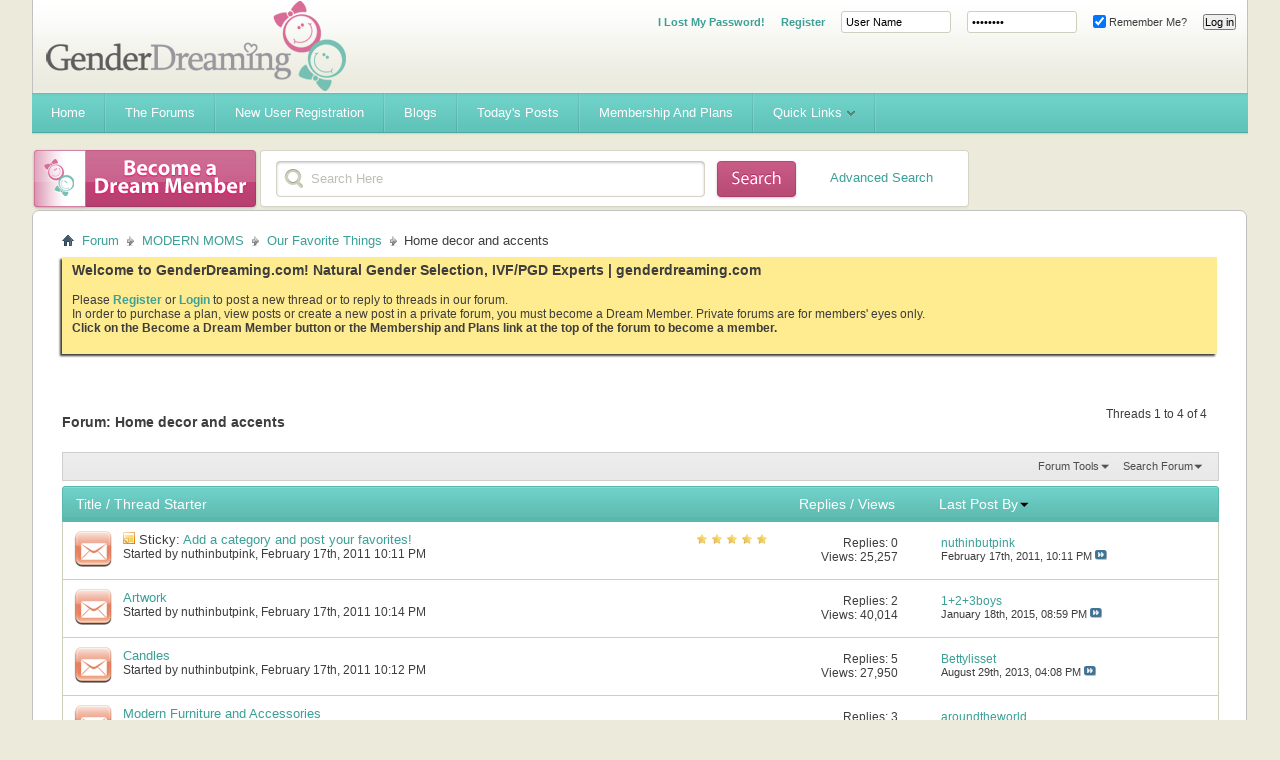

--- FILE ---
content_type: text/html; charset=ISO-8859-1
request_url: https://www.genderdreaming.com/forum/home-decor-and-accents/?s=ad505a80b075fccc82b6ec14f5daa832
body_size: 13690
content:
<!DOCTYPE html PUBLIC "-//W3C//DTD XHTML 1.0 Transitional//EN" "http://www.w3.org/TR/xhtml1/DTD/xhtml1-transitional.dtd">
<html xmlns="http://www.w3.org/1999/xhtml" dir="ltr" lang="en" id="vbulletin_html">
<head>
	<meta http-equiv="Content-Type" content="text/html; charset=ISO-8859-1" />
<meta id="e_vb_meta_bburl" name="vb_meta_bburl" content="https://www.genderdreaming.com/forum" />
<base href="https://www.genderdreaming.com/forum/" /><!--[if IE]></base><![endif]-->
<meta name="generator" content="vBulletin 4.2.5" />

	<link rel="Shortcut Icon" href="http://www.genderdreaming.com/wp-content/uploads/2017/06/favicon.png" type="image/x-icon" />


		<meta name="keywords" content="Home decor and accents, Sperm spinning,PGD,family balancing,gender selection,elective IVF,gender swaying,gender disappointment,shettles,PGD,GSN,embryo" />
		<meta name="description" content="" />





	
		<script type="text/javascript" src="https://ajax.googleapis.com/ajax/libs/yui/2.9.0/build/yuiloader-dom-event/yuiloader-dom-event.js"></script>
	

<script type="text/javascript">
<!--
	if (typeof YAHOO === 'undefined') // Load ALL YUI Local
	{
		document.write('<script type="text/javascript" src="clientscript/yui/yuiloader-dom-event/yuiloader-dom-event.js?v=425"><\/script>');
		document.write('<script type="text/javascript" src="clientscript/yui/connection/connection-min.js?v=425"><\/script>');
		var yuipath = 'clientscript/yui';
		var yuicombopath = '';
		var remoteyui = false;
	}
	else	// Load Rest of YUI remotely (where possible)
	{
		var yuipath = 'https://ajax.googleapis.com/ajax/libs/yui/2.9.0/build';
		var yuicombopath = '';
		var remoteyui = true;
		if (!yuicombopath)
		{
			document.write('<script type="text/javascript" src="https://ajax.googleapis.com/ajax/libs/yui/2.9.0/build/connection/connection-min.js?v=425"><\/script>');
		}
	}
	var SESSIONURL = "s=00a0f1cfe7f187c2b2a28acaa2ba58b5&";
	var SECURITYTOKEN = "guest";
	var IMGDIR_MISC = "images/misc";
	var IMGDIR_BUTTON = "images/buttons";
	var vb_disable_ajax = parseInt("0", 10);
	var SIMPLEVERSION = "425";
	var BBURL = "https://www.genderdreaming.com/forum";
	var LOGGEDIN = 0 > 0 ? true : false;
	var THIS_SCRIPT = "forumdisplay";
	var RELPATH = "forumdisplay.php?f=100";
	var PATHS = {
		forum : "",
		cms   : "",
		blog  : ""
	};
	var AJAXBASEURL = "https://www.genderdreaming.com/forum/";
// -->
</script>
<script type="text/javascript" src="https://www.genderdreaming.com/forum/clientscript/vbulletin-core.js?v=425"></script>





	<link rel="stylesheet" type="text/css" href="clientscript/vbulletin_css/style00007l/main-rollup.css?d=1502169212" />
        

	<!--[if lt IE 8]>
	<link rel="stylesheet" type="text/css" href="clientscript/vbulletin_css/style00007l/popupmenu-ie.css?d=1502169212" />
	<link rel="stylesheet" type="text/css" href="clientscript/vbulletin_css/style00007l/vbulletin-ie.css?d=1502169212" />
	<link rel="stylesheet" type="text/css" href="clientscript/vbulletin_css/style00007l/vbulletin-chrome-ie.css?d=1502169212" />
	<link rel="stylesheet" type="text/css" href="clientscript/vbulletin_css/style00007l/vbulletin-formcontrols-ie.css?d=1502169212" />
	<link rel="stylesheet" type="text/css" href="clientscript/vbulletin_css/style00007l/editor-ie.css?d=1502169212" />
	<![endif]-->


	<title>Home decor and accents</title>
	
	<script type="text/javascript" src="clientscript/vbulletin_read_marker.js?v=425"></script>
	
	
		<link rel="stylesheet" type="text/css" href="clientscript/vbulletin_css/style00007l/forumdisplay-rollup.css?d=1502169212" />
	

	<!--[if lt IE 8]>
	<script type="text/javascript" src="clientscript/vbulletin-threadlist-ie.js?v=425"></script>
		<link rel="stylesheet" type="text/css" href="clientscript/vbulletin_css/style00007l/toolsmenu-ie.css?d=1502169212" />
	<link rel="stylesheet" type="text/css" href="clientscript/vbulletin_css/style00007l/forumbits-ie.css?d=1502169212" />
	<link rel="stylesheet" type="text/css" href="clientscript/vbulletin_css/style00007l/forumdisplay-ie.css?d=1502169212" />
	<link rel="stylesheet" type="text/css" href="clientscript/vbulletin_css/style00007l/threadlist-ie.css?d=1502169212" />
	<link rel="stylesheet" type="text/css" href="clientscript/vbulletin_css/style00007l/options-ie.css?d=1502169212" />
	<![endif]-->
	<link rel="stylesheet" type="text/css" href="clientscript/vbulletin_css/style00007l/additional.css?d=1502169212" />

<script type='text/javascript' src='images/flowhub/js/jquery.js'></script>
    <script type='text/javascript' src='images/flowhub/js/jquery-ui-1.7.2.custom.min.js?ver=3.0.4'></script>
    <script type='text/javascript' src='images/flowhub/js/cufon-yui.js?ver=3.0.4'></script>
    <script type='text/javascript' src='images/flowhub/js/main.js?ver=3.0.4'></script>
<script type="text/javascript" src="mobiquo/tapatalkdetect.js"></script>
</head>

<body>

<div id="fh_container" class="container">
<div id="header" class="teal withTwitter">
	<div id="heading">
		<div id="heading_right">
			<div id="heading_bg">
				<h1><a name="top" href="forum.php?s=00a0f1cfe7f187c2b2a28acaa2ba58b5">Gender Dreaming Forums</a></h1>

				
					<div class="out">
						<script type="text/javascript" src="clientscript/vbulletin_md5.js?v=425"></script>
						<form id="navbar_loginform" action="login.php?s=00a0f1cfe7f187c2b2a28acaa2ba58b5&amp;do=login" method="post" onsubmit="md5hash(vb_login_password, vb_login_md5password, vb_login_md5password_utf, 0)">
							<fieldset id="logindetails" class="logindetails">
							<ul>
								<li><a href="login.php?do=lostpw" style="font-weight:700;">I Lost My Password!</a></li>
								<li><a href="register.php" style="font-weight:700;">Register</a></li>
								<li><input type="text" class="textbox default-value" name="vb_login_username" id="navbar_username" size="10" accesskey="u" tabindex="101" value="User Name" /></li>
								<li><input type="password" class="textbox" value="Password" onfocus="if(this.value == 'Password') this.value = '';" tabindex="102" name="vb_login_password" id="navbar_password" size="10" /></li>
								<li><label for="cb_cookieuser_navbar"><input type="checkbox" name="cookieuser" value="1" id="cb_cookieuser_navbar" class="cb_cookieuser_navbar" accesskey="c" tabindex="103" checked="checked" /> Remember Me?</label></li>
								<li><input type="submit" class="loginbutton" tabindex="104" value="Log in" title="Enter your username and password in the boxes provided to login, or click the 'register' button to create a profile for yourself." accesskey="s" /></li>
								</ul>
							</fieldset>
							<input type="hidden" name="s" value="00a0f1cfe7f187c2b2a28acaa2ba58b5" />
							<input type="hidden" name="securitytoken" value="guest" />
							<input type="hidden" name="do" value="login" />
							<input type="hidden" name="vb_login_md5password" />
							<input type="hidden" name="vb_login_md5password_utf" />
						</form>
						
					</div>
				
			</div>
		</div>
	</div>
	
	<div id="navigation" class="teal">
		<ul id="nav" class="sf-menu">

<li><a href="https://www.genderdreaming.com"><span>Home</span></a></li>
<li><a href="https://www.genderdreaming.com/forum/forum.php"><span>The Forums</span></a></li>
<li><a href="https://www.genderdreaming.com/forum/register.php"><span>New User Registration</span></a></li>
<li><a href="https://www.genderdreaming.com/forum/blog.php"><span>Blogs</span></a></li>

			
			
				
				<li><a href="search.php?s=00a0f1cfe7f187c2b2a28acaa2ba58b5&amp;do=getdaily&amp;contenttype=vBForum_Post"><span>Today's Posts</span></a></li>
				
			
<li><a href="payments.php?s=00a0f1cfe7f187c2b2a28acaa2ba58b5" rel="nofollow"><span>Membership and Plans</span></a></li>
			
			
			
			
			
			
			<li>
				<a href="javascript://" accesskey="3"><span>Quick Links</span></a>
				<ul class="sub-menu">
					
<li><a href="calendar.php?s=00a0f1cfe7f187c2b2a28acaa2ba58b5"><span>Calendar</span></a></li>
					
					
					
					
						<li><a href="memberlist.php?s=00a0f1cfe7f187c2b2a28acaa2ba58b5"><span>Member List</span></a></li>
					
					
					<li>
						<a href="forumdisplay.php?s=00a0f1cfe7f187c2b2a28acaa2ba58b5&amp;do=markread&amp;markreadhash=guest"><span>Mark Forums Read</span></a>
					</li>
												
                    <li><a rel="help" href="faq.php?s=00a0f1cfe7f187c2b2a28acaa2ba58b5"><span>FAQ</span></a></li>
					
					
					
					
					
					
					
				</ul>
			</li>
			
		</ul>
	</div>
	
	<div id="rss" class="red">
		<a href="payments.php"><span>&nbsp;</span></a>
	</div>

	<div id="search" class="red">
		<div id="search_right">
			<div id="search_bg">
			<form action="search.php?s=00a0f1cfe7f187c2b2a28acaa2ba58b5&amp;do=process" method="post" id="navbar_search" class="searchform">
				
				<input type="hidden" name="securitytoken" value="guest" />
				<input type="hidden" name="do" value="process" />
				<fieldset>
					<legend class="hidden">Search form</legend>
					<div class="input-holder">
						<input class="search" type="text" name="query" onfocus="if(this.value == 'Search Here') this.value = '';" value="Search Here"/>
					</div>
					<button value="submit" class="searchBtn"><span class="hidden">Submit</span></button>
				</fieldset>
			</form>
<div style="float:right; position:relative; top:-30px; right:20px;"><a href="search.php">Advanced Search</a></div>
			</div>
		</div>
	</div>
</div>
<div id="main_content">
	<div id="main_content_bg">



<div id="breadcrumb" class="breadcrumb">
	<ul class="floatcontainer">
		<li class="navbithome"><a href="index.php?s=00a0f1cfe7f187c2b2a28acaa2ba58b5" accesskey="1"><img src="images/misc/navbit-home.png" alt="Home" /></a></li>

		
	<li class="navbit"><a href="forum.php?s=00a0f1cfe7f187c2b2a28acaa2ba58b5">Forum</a></li>

	<li class="navbit"><a href="forumdisplay.php?f=39&amp;s=00a0f1cfe7f187c2b2a28acaa2ba58b5">MODERN MOMS</a></li>

	<li class="navbit"><a href="forumdisplay.php?f=88&amp;s=00a0f1cfe7f187c2b2a28acaa2ba58b5">Our Favorite Things</a></li>

		
	<li class="navbit lastnavbit"><span>Home decor and accents</span></li>

	</ul>
	<hr />
</div>


 


	<form action="profile.php?do=dismissnotice" method="post" id="notices" class="notices">
		<input type="hidden" name="do" value="dismissnotice" />
		<input type="hidden" name="s" value="s=00a0f1cfe7f187c2b2a28acaa2ba58b5&amp;" />
		<input type="hidden" name="securitytoken" value="guest" />
		<input type="hidden" id="dismiss_notice_hidden" name="dismiss_noticeid" value="" />
		<input type="hidden" name="url" value="" />
		<ol>
			<li class="restore" id="navbar_notice_1">
	
	<span style="font-size:14px; font-weight:bold;">Welcome to GenderDreaming.com!  Natural Gender Selection, IVF/PGD Experts | genderdreaming.com</span><br /><br /> Please <a style="font-weight:bold;" href="register.php">Register</a> or <a style="font-weight:bold;"  href="usercp.php">Login</a> to post a new thread or to reply to threads in our forum. <br> In order to purchase a plan, view posts or create a new post in a private forum, you must become a Dream Member. Private forums are for members' eyes only.
<br/><b>Click on the Become a Dream Member button or the Membership and Plans link at the top of the forum to become a member.</b><br /><br /><!--
 If you are a new user, you must <a href="register.php?s=00a0f1cfe7f187c2b2a28acaa2ba58b5" target="_blank"><b>REGISTER</b></a>
		before you can post: click the New User Registration link located on the blue navigation bar above to proceed. After you register, the forum will send you an automated email for you to confirm your email address.  You will not be able to post or reply until you confirm your email address.

To start viewing messages,
		select the forum that you want to visit from the selection below.<br /><br />
		
		
		<span style="font-size:18px; font-weight:bold; color:#d96c96;">What will you find here?</span>
<ul>
<li style="padding:1px;">Natural Gender Selection Advice and  Support</li>
<li style="padding:1px;">High Tech(IVF) Family Balancing Information and Support- IVF/PGD</li>
<li style="padding:1px;">Personalized Swaying Plans- LE and HE Diet Info</li>
<li style="padding:1px;">Gender Desire and Disappointment Support</li>
<li style="padding:1px;">A non-judgemental place for moms to chat</li></ul>

<br />
<div style="font-size:20px; color:#ff0000; font-weight:bold;"><a href="register.php">Please join our community today!</a></div>
<vb:if condition="in_array($forum['forumid'], array(75,79,115,136,120,4,87,84,127,85,86,102,3)) AND is_member_of($bbuserinfo, 1,2,3)">
<br/><br/>
<div style="font-size:20px; color:#ff0000; font-weight:bold;"><a href="http://genderdreaming.com/forum/payments.php">Please read if you can't see posts even though you know there are posts there!</a></div><br/>
You have tried to access a private forum. In order to view posts or create a new post in a private forum, you must become a Dream Member. Private forums are for members' eyes only.
<br/><b>Click on the Become a Dream Member button or the Membership and Plans link at the top of the forum to become a member.</b>
</vb:if>-->
</li>
		</ol>
	</form>




<div id="above_threadlist" class="above_threadlist">

	
	<div class="threadpagenav">
		
		<div id="threadpagestats" class="threadpagestats">Threads 1 to 4 of 4</div>
	</div>
	
</div>
<div id="pagetitle" class="pagetitle">
	<h1>Forum: <span class="forumtitle">Home decor and accents</span></h1>
	
</div>

	
	<div id="above_threadlist_controls" class="above_threadlist_controls toolsmenu">
		<div>
		<ul class="popupgroup forumdisplaypopups" id="forumdisplaypopups">
			<li class="popupmenu nohovermenu" id="forumtools">
				<h6><a href="javascript://" class="popupctrl" rel="nofollow">Forum Tools</a></h6>
				<ul class="popupbody popuphover">
					
						<li>
							<a href="forumdisplay.php?s=00a0f1cfe7f187c2b2a28acaa2ba58b5&amp;do=markread&amp;f=100&amp;markreadhash=guest" rel="nofollow" onclick="return mark_forum_and_threads_read(100);">
								Mark This Forum Read
							</a>
						</li>
						
					<li><a href="forumdisplay.php?f=88&amp;s=00a0f1cfe7f187c2b2a28acaa2ba58b5" rel="nofollow">View Parent Forum</a></li>
				</ul>
			</li>
                        
			<li class="popupmenu nohovermenu forumsearch menusearch" id="forumsearch">
				<h6><a href="javascript://" class="popupctrl">Search Forum</a></h6>
				<form action="search.php?do=process" method="get">
				<ul class="popupbody popuphover">
					<li>
						<input type="text" class="searchbox" name="q" value="Search..." />
						<input type="submit" class="button" value="Search" />
					</li>
					<li class="formsubmit" id="popupsearch">
						<div class="submitoptions">
							<label><input type="radio" name="showposts" value="0" checked="checked" /> Show Threads</label>
							<label><input type="radio" name="showposts" value="1" /> Show Posts</label>
						</div>
						<div class="advancedsearchlink"><a href="search.php?s=00a0f1cfe7f187c2b2a28acaa2ba58b5&amp;search_type=1&amp;contenttype=vBForum_Post&amp;forumchoice[]=100" rel="nofollow">Advanced Search</a></div>

					</li>
				</ul>
				<input type="hidden" name="s" value="00a0f1cfe7f187c2b2a28acaa2ba58b5" />
				<input type="hidden" name="securitytoken" value="guest" />
				<input type="hidden" name="do" value="process" />
				<input type="hidden" name="contenttype" value="vBForum_Post" />
				<input type="hidden" name="forumchoice[]" value="100" />
				<input type="hidden" name="childforums" value="1" />
				<input type="hidden" name="exactname" value="1" />
				</form>
			</li>
			



		</ul>
			
		</div>
	</div>
	






<div id="threadlist" class="threadlist">
	<form id="thread_inlinemod_form" action="inlinemod.php?forumid=100" method="post">
		<h2 class="hidden">Threads in This Forum</h2>

		<div>
			<div class="threadlisthead table">
				<div>
				<span class="threadinfo">
					<span class="threadtitle">
						<a href="forumdisplay.php?f=100&amp;s=00a0f1cfe7f187c2b2a28acaa2ba58b5&amp;sort=title&amp;order=asc" rel="nofollow">Title</a> /
						<a href="forumdisplay.php?f=100&amp;s=00a0f1cfe7f187c2b2a28acaa2ba58b5&amp;sort=postusername&amp;order=asc" rel="nofollow">Thread Starter</a>
					</span>
				</span>
				

					<span class="threadstats td"><a href="forumdisplay.php?f=100&amp;s=00a0f1cfe7f187c2b2a28acaa2ba58b5&amp;sort=replycount&amp;order=desc" rel="nofollow">Replies</a> / <a href="forumdisplay.php?f=100&amp;s=00a0f1cfe7f187c2b2a28acaa2ba58b5&amp;sort=views&amp;order=desc" rel="nofollow">Views</a></span>
					<span class="threadlastpost td"><a href="forumdisplay.php?f=100&amp;s=00a0f1cfe7f187c2b2a28acaa2ba58b5&amp;sort=lastpost&amp;order=asc" rel="nofollow">Last Post By<img class="sortarrow" src="images/buttons/sortarrow-asc.png" alt="Reverse Sort Order" border="0" /></a></span>
					
				
				</div>
			</div>

			
				<ol id="stickies" class="stickies">
					<li class="threadbit hot" id="thread_1474">
	<div class="rating5 sticky">
		<div class="threadinfo" title="Anyone may add a new category and then we can all respond to the thread.">
			<!--  status icon block -->
			<a class="threadstatus" rel="vB::AJAX" ></a>

			<!-- title / author block -->
			<div class="inner">
				<h3 class="threadtitle">
                    	

                    

					
					 	<img src="images/misc/sticky.gif" alt="Sticky Thread" />
					
                                        
 					
						<span id="thread_prefix_1474" class="prefix understate">
							
							Sticky: 
							
							
						</span>
					
                	<a class="title" href="showthread.php?t=1474&amp;s=00a0f1cfe7f187c2b2a28acaa2ba58b5" id="thread_title_1474">Add a category and post your favorites!</a>
				</h3>

				<div class="threadmeta">				
					<div class="author">
												
						
							<span class="label">Started by&nbsp;<a href="member.php?u=4&amp;s=00a0f1cfe7f187c2b2a28acaa2ba58b5" class="username understate" title="Started by nuthinbutpink on February 17th, 2011 10:11 PM">nuthinbutpink</a>,&nbsp;February 17th, 2011&nbsp;10:11 PM</span>
						
						
						
						<!-- iconinfo -->
						<div class="threaddetails td">
							<div class="threaddetailicons">
								
								
								
								
								
								
							</div>
						</div>
					</div>
					
				</div>

			</div>
		</div>
		
		<!-- threadstats -->
		
		<ul class="threadstats td alt" title="">
			
				<li>Replies:
					
						0
					
				</li>
				<li>Views: 25,257</li>
			
			<li class="hidden">Rating5 / 5</li>
		</ul>
							
		<!-- lastpost -->
		<dl class="threadlastpost td">
		
			<dt class="lastpostby hidden">Last Post By</dt>
			<dd><div class="popupmenu memberaction">
	<a class="username offline popupctrl" href="member.php?u=4&amp;s=00a0f1cfe7f187c2b2a28acaa2ba58b5" title="nuthinbutpink is offline"><strong>nuthinbutpink</strong></a>
	<ul class="popupbody popuphover memberaction_body">
		<li class="left">
			<a href="member.php?u=4&amp;s=00a0f1cfe7f187c2b2a28acaa2ba58b5" class="siteicon_profile">
				View Profile
			</a>
		</li>
		
		<li class="right">
			<a href="search.php?s=00a0f1cfe7f187c2b2a28acaa2ba58b5&amp;do=finduser&amp;userid=4&amp;contenttype=vBForum_Post&amp;showposts=1" class="siteicon_forum" rel="nofollow">
				View Forum Posts
			</a>
		</li>
		
		
		
		
		<li class="right">
			<a href="blog.php?s=00a0f1cfe7f187c2b2a28acaa2ba58b5&amp;u=4" class="siteicon_blog" rel="nofollow">
				View Blog Entries
			</a>
		</li>
		
		
		
		
		
		<li class="right">
			<a href="https://www.genderdreaming.com/forum/list.php?r=author/4-nuthinbutpink&amp;s=00a0f1cfe7f187c2b2a28acaa2ba58b5" class="siteicon_article" rel="nofollow">
				View Articles
			</a>
		</li>
		

		

		
		
	</ul>
</div></dd>
			<dd>February 17th, 2011, <span class="time">10:11 PM</span>
			<a href="showthread.php?t=1474&amp;s=00a0f1cfe7f187c2b2a28acaa2ba58b5&amp;p=9495#post9495" class="lastpostdate understate" title="Go to last post"><img src="images/buttons/lastpost-right.png" alt="Go to last post" /></a>
			</dd>
		
		</dl>

		
		
		
		
	</div>
</li>
				</ol>
			
			
				<ol id="threads" class="threads">
					<li class="threadbit hot" id="thread_1478">
	<div class="rating0 nonsticky">
		<div class="threadinfo" title="Reply to this thread with your favorites shops/online stores for artwork.">
			<!--  status icon block -->
			<a class="threadstatus" rel="vB::AJAX" ></a>

			<!-- title / author block -->
			<div class="inner">
				<h3 class="threadtitle">
                    	

                    

					
                                        
 					
                	<a class="title" href="showthread.php?t=1478&amp;s=00a0f1cfe7f187c2b2a28acaa2ba58b5" id="thread_title_1478">Artwork</a>
				</h3>

				<div class="threadmeta">				
					<div class="author">
												
						
							<span class="label">Started by&nbsp;<a href="member.php?u=4&amp;s=00a0f1cfe7f187c2b2a28acaa2ba58b5" class="username understate" title="Started by nuthinbutpink on February 17th, 2011 10:14 PM">nuthinbutpink</a>,&nbsp;February 17th, 2011&nbsp;10:14 PM</span>
						
						
						
						<!-- iconinfo -->
						<div class="threaddetails td">
							<div class="threaddetailicons">
								
								
								
								
								
								
							</div>
						</div>
					</div>
					
				</div>

			</div>
		</div>
		
		<!-- threadstats -->
		
		<ul class="threadstats td alt" title="">
			
				<li>Replies:
					
						2
					
				</li>
				<li>Views: 40,014</li>
			
			<li class="hidden">Rating0 / 5</li>
		</ul>
							
		<!-- lastpost -->
		<dl class="threadlastpost td">
		
			<dt class="lastpostby hidden">Last Post By</dt>
			<dd><div class="popupmenu memberaction">
	<a class="username offline popupctrl" href="member.php?u=53865&amp;s=00a0f1cfe7f187c2b2a28acaa2ba58b5" title="1+2+3boys is offline"><strong>1+2+3boys</strong></a>
	<ul class="popupbody popuphover memberaction_body">
		<li class="left">
			<a href="member.php?u=53865&amp;s=00a0f1cfe7f187c2b2a28acaa2ba58b5" class="siteicon_profile">
				View Profile
			</a>
		</li>
		
		<li class="right">
			<a href="search.php?s=00a0f1cfe7f187c2b2a28acaa2ba58b5&amp;do=finduser&amp;userid=53865&amp;contenttype=vBForum_Post&amp;showposts=1" class="siteicon_forum" rel="nofollow">
				View Forum Posts
			</a>
		</li>
		
		
		
		
		<li class="right">
			<a href="blog.php?s=00a0f1cfe7f187c2b2a28acaa2ba58b5&amp;u=53865" class="siteicon_blog" rel="nofollow">
				View Blog Entries
			</a>
		</li>
		
		
		
		
		
		<li class="right">
			<a href="https://www.genderdreaming.com/forum/list.php?r=author/53865-1-2-3boys&amp;s=00a0f1cfe7f187c2b2a28acaa2ba58b5" class="siteicon_article" rel="nofollow">
				View Articles
			</a>
		</li>
		

		

		
		
	</ul>
</div></dd>
			<dd>January 18th, 2015, <span class="time">08:59 PM</span>
			<a href="showthread.php?t=1478&amp;s=00a0f1cfe7f187c2b2a28acaa2ba58b5&amp;p=672956#post672956" class="lastpostdate understate" title="Go to last post"><img src="images/buttons/lastpost-right.png" alt="Go to last post" /></a>
			</dd>
		
		</dl>

		
		
		
		
	</div>
</li><li class="threadbit hot" id="thread_1475">
	<div class="rating0 nonsticky">
		<div class="threadinfo" title="Post your favorite brands of candles.">
			<!--  status icon block -->
			<a class="threadstatus" rel="vB::AJAX" ></a>

			<!-- title / author block -->
			<div class="inner">
				<h3 class="threadtitle">
                    	

                    

					
                                        
 					
                	<a class="title" href="showthread.php?t=1475&amp;s=00a0f1cfe7f187c2b2a28acaa2ba58b5" id="thread_title_1475">Candles</a>
				</h3>

				<div class="threadmeta">				
					<div class="author">
												
						
							<span class="label">Started by&nbsp;<a href="member.php?u=4&amp;s=00a0f1cfe7f187c2b2a28acaa2ba58b5" class="username understate" title="Started by nuthinbutpink on February 17th, 2011 10:12 PM">nuthinbutpink</a>,&nbsp;February 17th, 2011&nbsp;10:12 PM</span>
						
						
						
						<!-- iconinfo -->
						<div class="threaddetails td">
							<div class="threaddetailicons">
								
								
								
								
								
								
							</div>
						</div>
					</div>
					
				</div>

			</div>
		</div>
		
		<!-- threadstats -->
		
		<ul class="threadstats td alt" title="">
			
				<li>Replies:
					
						5
					
				</li>
				<li>Views: 27,950</li>
			
			<li class="hidden">Rating0 / 5</li>
		</ul>
							
		<!-- lastpost -->
		<dl class="threadlastpost td">
		
			<dt class="lastpostby hidden">Last Post By</dt>
			<dd><div class="popupmenu memberaction">
	<a class="username offline popupctrl" href="member.php?u=128580&amp;s=00a0f1cfe7f187c2b2a28acaa2ba58b5" title="Bettylisset is offline"><strong>Bettylisset</strong></a>
	<ul class="popupbody popuphover memberaction_body">
		<li class="left">
			<a href="member.php?u=128580&amp;s=00a0f1cfe7f187c2b2a28acaa2ba58b5" class="siteicon_profile">
				View Profile
			</a>
		</li>
		
		<li class="right">
			<a href="search.php?s=00a0f1cfe7f187c2b2a28acaa2ba58b5&amp;do=finduser&amp;userid=128580&amp;contenttype=vBForum_Post&amp;showposts=1" class="siteicon_forum" rel="nofollow">
				View Forum Posts
			</a>
		</li>
		
		
		
		
		<li class="right">
			<a href="blog.php?s=00a0f1cfe7f187c2b2a28acaa2ba58b5&amp;u=128580" class="siteicon_blog" rel="nofollow">
				View Blog Entries
			</a>
		</li>
		
		
		
		
		
		<li class="right">
			<a href="https://www.genderdreaming.com/forum/list.php?r=author/128580-Bettylisset&amp;s=00a0f1cfe7f187c2b2a28acaa2ba58b5" class="siteicon_article" rel="nofollow">
				View Articles
			</a>
		</li>
		

		

		
		
	</ul>
</div></dd>
			<dd>August 29th, 2013, <span class="time">04:08 PM</span>
			<a href="showthread.php?t=1475&amp;s=00a0f1cfe7f187c2b2a28acaa2ba58b5&amp;p=460770#post460770" class="lastpostdate understate" title="Go to last post"><img src="images/buttons/lastpost-right.png" alt="Go to last post" /></a>
			</dd>
		
		</dl>

		
		
		
		
	</div>
</li><li class="threadbit hot" id="thread_1476">
	<div class="rating0 nonsticky">
		<div class="threadinfo" title="Post your favorite shops for modern accessories and furnishings.">
			<!--  status icon block -->
			<a class="threadstatus" rel="vB::AJAX" ></a>

			<!-- title / author block -->
			<div class="inner">
				<h3 class="threadtitle">
                    	

                    

					
                                        
 					
                	<a class="title" href="showthread.php?t=1476&amp;s=00a0f1cfe7f187c2b2a28acaa2ba58b5" id="thread_title_1476">Modern Furniture and Accessories</a>
				</h3>

				<div class="threadmeta">				
					<div class="author">
												
						
							<span class="label">Started by&nbsp;<a href="member.php?u=4&amp;s=00a0f1cfe7f187c2b2a28acaa2ba58b5" class="username understate" title="Started by nuthinbutpink on February 17th, 2011 10:13 PM">nuthinbutpink</a>,&nbsp;February 17th, 2011&nbsp;10:13 PM</span>
						
						
						
						<!-- iconinfo -->
						<div class="threaddetails td">
							<div class="threaddetailicons">
								
								
								
								
								
								
							</div>
						</div>
					</div>
					
				</div>

			</div>
		</div>
		
		<!-- threadstats -->
		
		<ul class="threadstats td alt" title="">
			
				<li>Replies:
					
						3
					
				</li>
				<li>Views: 36,558</li>
			
			<li class="hidden">Rating0 / 5</li>
		</ul>
							
		<!-- lastpost -->
		<dl class="threadlastpost td">
		
			<dt class="lastpostby hidden">Last Post By</dt>
			<dd><div class="popupmenu memberaction">
	<a class="username offline popupctrl" href="member.php?u=24852&amp;s=00a0f1cfe7f187c2b2a28acaa2ba58b5" title="aroundtheworld is offline"><strong>aroundtheworld</strong></a>
	<ul class="popupbody popuphover memberaction_body">
		<li class="left">
			<a href="member.php?u=24852&amp;s=00a0f1cfe7f187c2b2a28acaa2ba58b5" class="siteicon_profile">
				View Profile
			</a>
		</li>
		
		<li class="right">
			<a href="search.php?s=00a0f1cfe7f187c2b2a28acaa2ba58b5&amp;do=finduser&amp;userid=24852&amp;contenttype=vBForum_Post&amp;showposts=1" class="siteicon_forum" rel="nofollow">
				View Forum Posts
			</a>
		</li>
		
		
		
		
		<li class="right">
			<a href="blog.php?s=00a0f1cfe7f187c2b2a28acaa2ba58b5&amp;u=24852" class="siteicon_blog" rel="nofollow">
				View Blog Entries
			</a>
		</li>
		
		
		
		
		
		<li class="right">
			<a href="https://www.genderdreaming.com/forum/list.php?r=author/24852-aroundtheworld&amp;s=00a0f1cfe7f187c2b2a28acaa2ba58b5" class="siteicon_article" rel="nofollow">
				View Articles
			</a>
		</li>
		

		

		
		
	</ul>
</div></dd>
			<dd>July 5th, 2012, <span class="time">03:36 PM</span>
			<a href="showthread.php?t=1476&amp;s=00a0f1cfe7f187c2b2a28acaa2ba58b5&amp;p=215250#post215250" class="lastpostdate understate" title="Go to last post"><img src="images/buttons/lastpost-right.png" alt="Go to last post" /></a>
			</dd>
		
		</dl>

		
		
		
		
	</div>
</li><li class="threadbit hot" id="thread_1477">
	<div class="rating0 nonsticky">
		<div class="threadinfo" title="Reply to this thread with your favorite linens.">
			<!--  status icon block -->
			<a class="threadstatus" rel="vB::AJAX" ></a>

			<!-- title / author block -->
			<div class="inner">
				<h3 class="threadtitle">
                    	

                    

					
                                        
 					
                	<a class="title" href="showthread.php?t=1477&amp;s=00a0f1cfe7f187c2b2a28acaa2ba58b5" id="thread_title_1477">Linens</a>
				</h3>

				<div class="threadmeta">				
					<div class="author">
												
						
							<span class="label">Started by&nbsp;<a href="member.php?u=4&amp;s=00a0f1cfe7f187c2b2a28acaa2ba58b5" class="username understate" title="Started by nuthinbutpink on February 17th, 2011 10:13 PM">nuthinbutpink</a>,&nbsp;February 17th, 2011&nbsp;10:13 PM</span>
						
						
						
						<!-- iconinfo -->
						<div class="threaddetails td">
							<div class="threaddetailicons">
								
								
								
								
								
								
							</div>
						</div>
					</div>
					
				</div>

			</div>
		</div>
		
		<!-- threadstats -->
		
		<ul class="threadstats td alt" title="">
			
				<li>Replies:
					
						1
					
				</li>
				<li>Views: 23,241</li>
			
			<li class="hidden">Rating0 / 5</li>
		</ul>
							
		<!-- lastpost -->
		<dl class="threadlastpost td">
		
			<dt class="lastpostby hidden">Last Post By</dt>
			<dd><div class="popupmenu memberaction">
	<a class="username offline popupctrl" href="member.php?u=4551&amp;s=00a0f1cfe7f187c2b2a28acaa2ba58b5" title="purplepoet20 is offline"><strong>purplepoet20</strong></a>
	<ul class="popupbody popuphover memberaction_body">
		<li class="left">
			<a href="member.php?u=4551&amp;s=00a0f1cfe7f187c2b2a28acaa2ba58b5" class="siteicon_profile">
				View Profile
			</a>
		</li>
		
		<li class="right">
			<a href="search.php?s=00a0f1cfe7f187c2b2a28acaa2ba58b5&amp;do=finduser&amp;userid=4551&amp;contenttype=vBForum_Post&amp;showposts=1" class="siteicon_forum" rel="nofollow">
				View Forum Posts
			</a>
		</li>
		
		
		
		
		<li class="right">
			<a href="blog.php?s=00a0f1cfe7f187c2b2a28acaa2ba58b5&amp;u=4551" class="siteicon_blog" rel="nofollow">
				View Blog Entries
			</a>
		</li>
		
		
		
		
		
		<li class="right">
			<a href="https://www.genderdreaming.com/forum/list.php?r=author/4551-purplepoet20&amp;s=00a0f1cfe7f187c2b2a28acaa2ba58b5" class="siteicon_article" rel="nofollow">
				View Articles
			</a>
		</li>
		

		

		
		
	</ul>
</div></dd>
			<dd>February 22nd, 2012, <span class="time">05:08 PM</span>
			<a href="showthread.php?t=1477&amp;s=00a0f1cfe7f187c2b2a28acaa2ba58b5&amp;p=149960#post149960" class="lastpostdate understate" title="Go to last post"><img src="images/buttons/lastpost-right.png" alt="Go to last post" /></a>
			</dd>
		
		</dl>

		
		
		
		
	</div>
</li>
				</ol>
			
		</div>
		<hr />

		<div class="noinlinemod forumfoot">
		
		</div>

		<input type="hidden" name="url" value="" />
		<input type="hidden" name="s" value="00a0f1cfe7f187c2b2a28acaa2ba58b5" />
		<input type="hidden" name="securitytoken" value="guest" />
		<input type="hidden" name="forumid" value="100" />
	</form>
</div>



<div id="below_threadlist" class="noinlinemod below_threadlist">
	
	<div class="threadpagenav">
		
		<div class="clear"></div>
<div class="navpopupmenu popupmenu nohovermenu" id="forumdisplay_navpopup">
	
		<span class="shade">Quick Navigation</span>
		<a href="forumdisplay.php?f=100&amp;s=00a0f1cfe7f187c2b2a28acaa2ba58b5" class="popupctrl"><span class="ctrlcontainer">Home decor and accents</span></a>
		<a href="forumdisplay.php?f=100#top" class="textcontrol" onclick="document.location.hash='top';return false;">Top</a>
	
	<ul class="navpopupbody popupbody popuphover">
		
		<li class="optionlabel">Site Areas</li>
		<li><a href="usercp.php?s=00a0f1cfe7f187c2b2a28acaa2ba58b5">Settings</a></li>
		<li><a href="private.php?s=00a0f1cfe7f187c2b2a28acaa2ba58b5">Private Messages</a></li>
		<li><a href="subscription.php?s=00a0f1cfe7f187c2b2a28acaa2ba58b5">Subscriptions</a></li>
		<li><a href="online.php?s=00a0f1cfe7f187c2b2a28acaa2ba58b5">Who's Online</a></li>
		<li><a href="search.php?s=00a0f1cfe7f187c2b2a28acaa2ba58b5">Search Forums</a></li>
		<li><a href="forum.php?s=00a0f1cfe7f187c2b2a28acaa2ba58b5">Forums Home</a></li>
		
			<li class="optionlabel">Forums</li>
			
		
			
				<li><a href="forumdisplay.php?f=1&amp;s=00a0f1cfe7f187c2b2a28acaa2ba58b5">ANNOUNCEMENTS AND INTROS</a>
					<ol class="d1">
						
		
			
				<li><a href="forumdisplay.php?f=160&amp;s=00a0f1cfe7f187c2b2a28acaa2ba58b5">New? Site Info and Navigational Help</a></li>
			
		
			
				<li><a href="forumdisplay.php?f=2&amp;s=00a0f1cfe7f187c2b2a28acaa2ba58b5">Introductions</a></li>
			
		
			
				<li><a href="forumdisplay.php?f=70&amp;s=00a0f1cfe7f187c2b2a28acaa2ba58b5">Announcements</a></li>
			
		
			
				<li><a href="forumdisplay.php?f=189&amp;s=00a0f1cfe7f187c2b2a28acaa2ba58b5">Upgrade Your Membership or Purchase a Plan</a></li>
			
		
			
					</ol>
				</li>
			
		
			
				<li><a href="forumdisplay.php?f=170&amp;s=00a0f1cfe7f187c2b2a28acaa2ba58b5">Plans and eBooks Available for Purchase</a>
					<ol class="d1">
						
		
			
				<li><a href="forumdisplay.php?f=171&amp;s=00a0f1cfe7f187c2b2a28acaa2ba58b5">Purchase a Plan or eBook</a></li>
			
		
			
				<li><a href="forumdisplay.php?f=172&amp;s=00a0f1cfe7f187c2b2a28acaa2ba58b5">21-day Meal Plan Information</a></li>
			
		
			
				<li><a href="forumdisplay.php?f=184&amp;s=00a0f1cfe7f187c2b2a28acaa2ba58b5">Guide to Understanding AF and using OPK to Sway Information</a></li>
			
		
			
				<li><a href="forumdisplay.php?f=183&amp;s=00a0f1cfe7f187c2b2a28acaa2ba58b5">Guide to Understanding AF and using OPK to Sway</a></li>
			
		
			
				<li><a href="forumdisplay.php?f=224&amp;s=00a0f1cfe7f187c2b2a28acaa2ba58b5">TTC Pink Standard Swaying Plan- Immediate Download Version</a></li>
			
		
			
				<li><a href="forumdisplay.php?f=226&amp;s=00a0f1cfe7f187c2b2a28acaa2ba58b5">TTC Pink Swaying Plan for those 40 and over- Immediate Download Version</a></li>
			
		
			
				<li><a href="forumdisplay.php?f=225&amp;s=00a0f1cfe7f187c2b2a28acaa2ba58b5">TTC Blue Standard Swaying Plan- Immediate Download Version</a></li>
			
		
			
				<li><a href="forumdisplay.php?f=223&amp;s=00a0f1cfe7f187c2b2a28acaa2ba58b5">TTC Pink with PCOS Swaying Plan- Immediate Download</a></li>
			
		
			
				<li><a href="forumdisplay.php?f=168&amp;s=00a0f1cfe7f187c2b2a28acaa2ba58b5">21-Day Meal Plan for LE Diet</a></li>
			
		
			
				<li><a href="forumdisplay.php?f=169&amp;s=00a0f1cfe7f187c2b2a28acaa2ba58b5">21-Day Meal Plan for HE Diet</a></li>
			
		
			
				<li><a href="forumdisplay.php?f=210&amp;s=00a0f1cfe7f187c2b2a28acaa2ba58b5">The Science of Timing and Frequency for Gender Swaying</a></li>
			
		
			
				<li><a href="forumdisplay.php?f=213&amp;s=00a0f1cfe7f187c2b2a28acaa2ba58b5">Download the Timing Book</a></li>
			
		
			
					</ol>
				</li>
			
		
			
				<li><a href="forumdisplay.php?f=82&amp;s=00a0f1cfe7f187c2b2a28acaa2ba58b5">ULTRASOUND FORUM</a>
					<ol class="d1">
						
		
			
				<li><a href="forumdisplay.php?f=180&amp;s=00a0f1cfe7f187c2b2a28acaa2ba58b5">Dream Member Ultrasound Forum *Private*</a></li>
			
		
			
				<li><a href="forumdisplay.php?f=19&amp;s=00a0f1cfe7f187c2b2a28acaa2ba58b5">Ultrasound Gender Prediction</a>
					<ol class="d2">
						
		
			
				<li><a href="forumdisplay.php?f=21&amp;s=00a0f1cfe7f187c2b2a28acaa2ba58b5">Confirmed Girl Pics</a></li>
			
		
			
				<li><a href="forumdisplay.php?f=22&amp;s=00a0f1cfe7f187c2b2a28acaa2ba58b5">Confirmed Boy Pics</a></li>
			
		
			
					</ol>
				</li>
			
		
			
					</ol>
				</li>
			
		
			
				<li><a href="forumdisplay.php?f=120&amp;s=00a0f1cfe7f187c2b2a28acaa2ba58b5">ASK AN EXPERT</a>
					<ol class="d1">
						
		
			
				<li><a href="forumdisplay.php?f=4&amp;s=00a0f1cfe7f187c2b2a28acaa2ba58b5">Ask Dr. Daniel Potter, HRC</a></li>
			
		
			
				<li><a href="forumdisplay.php?f=196&amp;s=00a0f1cfe7f187c2b2a28acaa2ba58b5">LINK TO DR POTTER FREE IVF/PGD CONSULT FORM</a></li>
			
		
			
				<li><a href="forumdisplay.php?f=205&amp;s=00a0f1cfe7f187c2b2a28acaa2ba58b5">GENDER SELECTION AUSTRALIA CONTACT FORM</a></li>
			
		
			
				<li><a href="forumdisplay.php?f=87&amp;s=00a0f1cfe7f187c2b2a28acaa2ba58b5">Inside the Lab- Fertility Lab Insider's Dr Carole Wegner, PhD</a></li>
			
		
			
				<li><a href="forumdisplay.php?f=176&amp;s=00a0f1cfe7f187c2b2a28acaa2ba58b5">International IVF Support- Private</a></li>
			
		
			
					</ol>
				</li>
			
		
			
				<li><a href="forumdisplay.php?f=203&amp;s=00a0f1cfe7f187c2b2a28acaa2ba58b5">GenderDreaming Babies</a>
					<ol class="d1">
						
		
			
				<li><a href="forumdisplay.php?f=204&amp;s=00a0f1cfe7f187c2b2a28acaa2ba58b5">GenderDreaming Babies- Post your story!</a></li>
			
		
			
					</ol>
				</li>
			
		
			
				<li><a href="forumdisplay.php?f=75&amp;s=00a0f1cfe7f187c2b2a28acaa2ba58b5">DREAM MEMBER CHATTING</a>
					<ol class="d1">
						
		
			
				<li><a href="forumdisplay.php?f=182&amp;s=00a0f1cfe7f187c2b2a28acaa2ba58b5">Member Marketplace- Post Info about your Small Business</a></li>
			
		
			
				<li><a href="forumdisplay.php?f=115&amp;s=00a0f1cfe7f187c2b2a28acaa2ba58b5">Member Lounge- Off topic discussion</a></li>
			
		
			
				<li><a href="forumdisplay.php?f=136&amp;s=00a0f1cfe7f187c2b2a28acaa2ba58b5">Buy/Sell/Trade/Giveaway</a></li>
			
		
			
					</ol>
				</li>
			
		
			
				<li><a href="forumdisplay.php?f=84&amp;s=00a0f1cfe7f187c2b2a28acaa2ba58b5">DREAM MEMBER GENDER SWAYING PRIVATE FORUM</a>
					<ol class="d1">
						
		
			
				<li><a href="forumdisplay.php?f=127&amp;s=00a0f1cfe7f187c2b2a28acaa2ba58b5">Review My Swaying Plan</a></li>
			
		
			
				<li><a href="forumdisplay.php?f=79&amp;s=00a0f1cfe7f187c2b2a28acaa2ba58b5">Gender Swaying Research Reports</a></li>
			
		
			
				<li><a href="forumdisplay.php?f=85&amp;s=00a0f1cfe7f187c2b2a28acaa2ba58b5">TTC Girl Resources</a>
					<ol class="d2">
						
		
			
				<li><a href="forumdisplay.php?f=140&amp;s=00a0f1cfe7f187c2b2a28acaa2ba58b5">LE Diet Info- General Posting Forum</a></li>
			
		
			
				<li><a href="forumdisplay.php?f=215&amp;s=00a0f1cfe7f187c2b2a28acaa2ba58b5">Low Everything Quick Guide- Foods to Consume, Moderation Foods, Foods to Avoid</a></li>
			
		
			
				<li><a href="forumdisplay.php?f=214&amp;s=00a0f1cfe7f187c2b2a28acaa2ba58b5">TTC Pink(LE) 5-day Menu</a></li>
			
		
			
					</ol>
				</li>
			
		
			
				<li><a href="forumdisplay.php?f=86&amp;s=00a0f1cfe7f187c2b2a28acaa2ba58b5">TTC Boy Resources</a>
					<ol class="d2">
						
		
			
				<li><a href="forumdisplay.php?f=141&amp;s=00a0f1cfe7f187c2b2a28acaa2ba58b5">HE Diet Info- General Posting Forum</a></li>
			
		
			
				<li><a href="forumdisplay.php?f=217&amp;s=00a0f1cfe7f187c2b2a28acaa2ba58b5">High Everything Quick Guide- Foods to Consume, Moderation Foods, Foods to Avoid</a></li>
			
		
			
				<li><a href="forumdisplay.php?f=216&amp;s=00a0f1cfe7f187c2b2a28acaa2ba58b5">TTC Blue(HE) 5-day Sample Menu</a></li>
			
		
			
					</ol>
				</li>
			
		
			
				<li><a href="forumdisplay.php?f=222&amp;s=00a0f1cfe7f187c2b2a28acaa2ba58b5">Extreme Gender Swaying(EGS)</a></li>
			
		
			
				<li><a href="forumdisplay.php?f=102&amp;s=00a0f1cfe7f187c2b2a28acaa2ba58b5">French Gender Diet- Dr Francois Papa</a>
					<ol class="d2">
						
		
			
				<li><a href="forumdisplay.php?f=105&amp;s=00a0f1cfe7f187c2b2a28acaa2ba58b5">Chapter 4</a></li>
			
		
			
				<li><a href="forumdisplay.php?f=106&amp;s=00a0f1cfe7f187c2b2a28acaa2ba58b5">Chapter 5</a></li>
			
		
			
				<li><a href="forumdisplay.php?f=108&amp;s=00a0f1cfe7f187c2b2a28acaa2ba58b5">Chapter 6</a></li>
			
		
			
				<li><a href="forumdisplay.php?f=109&amp;s=00a0f1cfe7f187c2b2a28acaa2ba58b5">Chapter 7</a>
					<ol class="d3">
						
		
			
				<li><a href="forumdisplay.php?f=113&amp;s=00a0f1cfe7f187c2b2a28acaa2ba58b5">Diets and Menus</a></li>
			
		
			
				<li><a href="forumdisplay.php?f=110&amp;s=00a0f1cfe7f187c2b2a28acaa2ba58b5">The boy diet</a></li>
			
		
			
				<li><a href="forumdisplay.php?f=111&amp;s=00a0f1cfe7f187c2b2a28acaa2ba58b5">The girl diet</a></li>
			
		
			
					</ol>
				</li>
			
		
			
				<li><a href="forumdisplay.php?f=112&amp;s=00a0f1cfe7f187c2b2a28acaa2ba58b5">Chapter 8</a></li>
			
		
			
					</ol>
				</li>
			
		
			
					</ol>
				</li>
			
		
			
				<li><a href="forumdisplay.php?f=59&amp;s=00a0f1cfe7f187c2b2a28acaa2ba58b5">NATURAL GENDER SWAYING</a>
					<ol class="d1">
						
		
			
				<li><a href="forumdisplay.php?f=12&amp;s=00a0f1cfe7f187c2b2a28acaa2ba58b5">Gender Swaying General Discussion</a>
					<ol class="d2">
						
		
			
				<li><a href="forumdisplay.php?f=194&amp;s=00a0f1cfe7f187c2b2a28acaa2ba58b5">Australia Gender Swaying Discussion</a></li>
			
		
			
				<li><a href="forumdisplay.php?f=195&amp;s=00a0f1cfe7f187c2b2a28acaa2ba58b5">UK Gender Swaying Discussion</a></li>
			
		
			
					</ol>
				</li>
			
		
			
				<li><a href="forumdisplay.php?f=13&amp;s=00a0f1cfe7f187c2b2a28acaa2ba58b5">Trying to Conceive a Girl</a>
					<ol class="d2">
						
		
			
				<li><a href="forumdisplay.php?f=68&amp;s=00a0f1cfe7f187c2b2a28acaa2ba58b5">Add your Girl Sway!</a>
					<ol class="d3">
						
		
			
				<li><a href="forumdisplay.php?f=219&amp;s=00a0f1cfe7f187c2b2a28acaa2ba58b5">Add Your Girl Sway Data Entry Link</a></li>
			
		
			
				<li><a href="forumdisplay.php?f=201&amp;s=00a0f1cfe7f187c2b2a28acaa2ba58b5">Complete PINK Swaying Statistics Spreadsheet to see current results</a></li>
			
		
			
				<li><a href="forumdisplay.php?f=178&amp;s=00a0f1cfe7f187c2b2a28acaa2ba58b5">Gender Confirmed Girl Sway Results Details Listed by Member</a></li>
			
		
			
					</ol>
				</li>
			
		
			
				<li><a href="forumdisplay.php?f=71&amp;s=00a0f1cfe7f187c2b2a28acaa2ba58b5">TTC a Girl Best Practices</a></li>
			
		
			
					</ol>
				</li>
			
		
			
				<li><a href="forumdisplay.php?f=14&amp;s=00a0f1cfe7f187c2b2a28acaa2ba58b5">Trying to Conceive a Boy</a>
					<ol class="d2">
						
		
			
				<li><a href="forumdisplay.php?f=69&amp;s=00a0f1cfe7f187c2b2a28acaa2ba58b5">Add Your Boy Sway!</a>
					<ol class="d3">
						
		
			
				<li><a href="forumdisplay.php?f=202&amp;s=00a0f1cfe7f187c2b2a28acaa2ba58b5">Current Results Data for TTC a Boy</a></li>
			
		
			
					</ol>
				</li>
			
		
			
				<li><a href="forumdisplay.php?f=72&amp;s=00a0f1cfe7f187c2b2a28acaa2ba58b5">TTC a Boy Best Practices</a></li>
			
		
			
					</ol>
				</li>
			
		
			
				<li><a href="forumdisplay.php?f=158&amp;s=00a0f1cfe7f187c2b2a28acaa2ba58b5">Waiting to TTC- Future Cycle Buddies</a></li>
			
		
			
				<li><a href="forumdisplay.php?f=151&amp;s=00a0f1cfe7f187c2b2a28acaa2ba58b5">Later Moms</a></li>
			
		
			
				<li><a href="forumdisplay.php?f=166&amp;s=00a0f1cfe7f187c2b2a28acaa2ba58b5">TTC after a Loss</a></li>
			
		
			
					</ol>
				</li>
			
		
			
				<li><a href="forumdisplay.php?f=156&amp;s=00a0f1cfe7f187c2b2a28acaa2ba58b5">The Science Behind Gender Swaying</a>
					<ol class="d1">
						
		
			
				<li><a href="forumdisplay.php?f=60&amp;s=00a0f1cfe7f187c2b2a28acaa2ba58b5">Swaying Studies and Scientific Research</a>
					<ol class="d2">
						
		
			
				<li><a href="forumdisplay.php?f=61&amp;s=00a0f1cfe7f187c2b2a28acaa2ba58b5">Nutraceuticals</a></li>
			
		
			
				<li><a href="forumdisplay.php?f=62&amp;s=00a0f1cfe7f187c2b2a28acaa2ba58b5">pH Balance</a></li>
			
		
			
				<li><a href="forumdisplay.php?f=63&amp;s=00a0f1cfe7f187c2b2a28acaa2ba58b5">Timing</a></li>
			
		
			
				<li><a href="forumdisplay.php?f=64&amp;s=00a0f1cfe7f187c2b2a28acaa2ba58b5">Sperm Qualities</a></li>
			
		
			
				<li><a href="forumdisplay.php?f=65&amp;s=00a0f1cfe7f187c2b2a28acaa2ba58b5">Environmental Factors</a></li>
			
		
			
				<li><a href="forumdisplay.php?f=66&amp;s=00a0f1cfe7f187c2b2a28acaa2ba58b5">Demographics</a></li>
			
		
			
					</ol>
				</li>
			
		
			
					</ol>
				</li>
			
		
			
				<li><a href="forumdisplay.php?f=80&amp;s=00a0f1cfe7f187c2b2a28acaa2ba58b5">HIGH TECH FAMILY BALANCING</a>
					<ol class="d1">
						
		
			
				<li><a href="forumdisplay.php?f=67&amp;s=00a0f1cfe7f187c2b2a28acaa2ba58b5">High Tech Family Balancing non-Member Forum</a></li>
			
		
			
				<li><a href="forumdisplay.php?f=206&amp;s=00a0f1cfe7f187c2b2a28acaa2ba58b5">Gender Selection in the United States</a></li>
			
		
			
				<li><a href="forumdisplay.php?f=207&amp;s=00a0f1cfe7f187c2b2a28acaa2ba58b5">Gender Selection Australia</a></li>
			
		
			
				<li><a href="forumdisplay.php?f=208&amp;s=00a0f1cfe7f187c2b2a28acaa2ba58b5">Gender Selection United Kingdom and Western Europe</a></li>
			
		
			
				<li><a href="forumdisplay.php?f=149&amp;s=00a0f1cfe7f187c2b2a28acaa2ba58b5">International IVF/PGD/Microsort- non-Member</a></li>
			
		
			
					</ol>
				</li>
			
		
			
				<li><a href="forumdisplay.php?f=3&amp;s=00a0f1cfe7f187c2b2a28acaa2ba58b5">DREAM MEMBER HIGH TECH FAMILY BALANCING PRIVATE FORUM</a>
					<ol class="d1">
						
		
			
				<li><a href="forumdisplay.php?f=81&amp;s=00a0f1cfe7f187c2b2a28acaa2ba58b5">How do I see posts or create a new post in here?</a></li>
			
		
			
				<li><a href="forumdisplay.php?f=159&amp;s=00a0f1cfe7f187c2b2a28acaa2ba58b5">Free IVF/PGD Consult Request Forms</a></li>
			
		
			
				<li><a href="forumdisplay.php?f=119&amp;s=00a0f1cfe7f187c2b2a28acaa2ba58b5">Cycle Diaries(Completed Cycles)</a>
					<ol class="d2">
						
		
			
				<li><a href="forumdisplay.php?f=161&amp;s=00a0f1cfe7f187c2b2a28acaa2ba58b5">International Clinics</a></li>
			
		
			
				<li><a href="forumdisplay.php?f=162&amp;s=00a0f1cfe7f187c2b2a28acaa2ba58b5">Western US Clinics</a></li>
			
		
			
				<li><a href="forumdisplay.php?f=163&amp;s=00a0f1cfe7f187c2b2a28acaa2ba58b5">Midwest Clinics</a></li>
			
		
			
				<li><a href="forumdisplay.php?f=164&amp;s=00a0f1cfe7f187c2b2a28acaa2ba58b5">Northeast Clinics</a></li>
			
		
			
				<li><a href="forumdisplay.php?f=165&amp;s=00a0f1cfe7f187c2b2a28acaa2ba58b5">Southern US Clinics</a></li>
			
		
			
					</ol>
				</li>
			
		
			
				<li><a href="forumdisplay.php?f=8&amp;s=00a0f1cfe7f187c2b2a28acaa2ba58b5">HT Family Balancing Info and Current Cycles</a>
					<ol class="d2">
						
		
			
				<li><a href="forumdisplay.php?f=174&amp;s=00a0f1cfe7f187c2b2a28acaa2ba58b5">IVF/PGD Basics, How-to Guide and What you need to know</a></li>
			
		
			
				<li><a href="forumdisplay.php?f=221&amp;s=00a0f1cfe7f187c2b2a28acaa2ba58b5">Preparing for IVF- Supplement and Food Info</a></li>
			
		
			
				<li><a href="forumdisplay.php?f=45&amp;s=00a0f1cfe7f187c2b2a28acaa2ba58b5">HT Pregnancies and HT Baby Talk</a></li>
			
		
			
				<li><a href="forumdisplay.php?f=200&amp;s=00a0f1cfe7f187c2b2a28acaa2ba58b5">Pretesting</a></li>
			
		
			
				<li><a href="forumdisplay.php?f=135&amp;s=00a0f1cfe7f187c2b2a28acaa2ba58b5">Donor Egg, Donor Embryo, Donor Sperm</a></li>
			
		
			
				<li><a href="forumdisplay.php?f=198&amp;s=00a0f1cfe7f187c2b2a28acaa2ba58b5">Immunity Issues and other Testing</a></li>
			
		
			
				<li><a href="forumdisplay.php?f=199&amp;s=00a0f1cfe7f187c2b2a28acaa2ba58b5">Frozen Embryo Transfers(FETs)</a></li>
			
		
			
				<li><a href="forumdisplay.php?f=117&amp;s=00a0f1cfe7f187c2b2a28acaa2ba58b5">Haven- moving on to TTC Naturally</a></li>
			
		
			
					</ol>
				</li>
			
		
			
				<li><a href="forumdisplay.php?f=10&amp;s=00a0f1cfe7f187c2b2a28acaa2ba58b5">International HT Family Balancing</a>
					<ol class="d2">
						
		
			
				<li><a href="forumdisplay.php?f=190&amp;s=00a0f1cfe7f187c2b2a28acaa2ba58b5">Cyprus Clinics</a></li>
			
		
			
				<li><a href="forumdisplay.php?f=191&amp;s=00a0f1cfe7f187c2b2a28acaa2ba58b5">Thailand Clinics</a></li>
			
		
			
				<li><a href="forumdisplay.php?f=193&amp;s=00a0f1cfe7f187c2b2a28acaa2ba58b5">Other International Clinics</a></li>
			
		
			
					</ol>
				</li>
			
		
			
				<li><a href="forumdisplay.php?f=73&amp;s=00a0f1cfe7f187c2b2a28acaa2ba58b5">Research and Interesting Articles</a></li>
			
		
			
				<li><a href="forumdisplay.php?f=6&amp;s=00a0f1cfe7f187c2b2a28acaa2ba58b5">Ericsson Method</a></li>
			
		
			
					</ol>
				</li>
			
		
			
				<li><a href="forumdisplay.php?f=15&amp;s=00a0f1cfe7f187c2b2a28acaa2ba58b5">COPING WITH GENDER DISAPPOINTMENT</a>
					<ol class="d1">
						
		
			
				<li><a href="forumdisplay.php?f=16&amp;s=00a0f1cfe7f187c2b2a28acaa2ba58b5">Gender Desire</a></li>
			
		
			
				<li><a href="forumdisplay.php?f=17&amp;s=00a0f1cfe7f187c2b2a28acaa2ba58b5">Gender Disappointment</a></li>
			
		
			
					</ol>
				</li>
			
		
			
				<li><a href="forumdisplay.php?f=23&amp;s=00a0f1cfe7f187c2b2a28acaa2ba58b5">TRYING TO CONCEIVE/ADOPTION</a>
					<ol class="d1">
						
		
			
				<li><a href="forumdisplay.php?f=24&amp;s=00a0f1cfe7f187c2b2a28acaa2ba58b5">2WW Gathering Place</a></li>
			
		
			
				<li><a href="forumdisplay.php?f=25&amp;s=00a0f1cfe7f187c2b2a28acaa2ba58b5">Adoption Support</a></li>
			
		
			
				<li><a href="forumdisplay.php?f=26&amp;s=00a0f1cfe7f187c2b2a28acaa2ba58b5">TTC Help and Infertility Support</a></li>
			
		
			
					</ol>
				</li>
			
		
			
				<li><a href="forumdisplay.php?f=27&amp;s=00a0f1cfe7f187c2b2a28acaa2ba58b5">PREGNANCY</a>
					<ol class="d1">
						
		
			
				<li><a href="forumdisplay.php?f=29&amp;s=00a0f1cfe7f187c2b2a28acaa2ba58b5">Pregnancy Talk</a>
					<ol class="d2">
						
		
			
				<li><a href="forumdisplay.php?f=34&amp;s=00a0f1cfe7f187c2b2a28acaa2ba58b5">Baby Names</a></li>
			
		
			
				<li><a href="forumdisplay.php?f=38&amp;s=00a0f1cfe7f187c2b2a28acaa2ba58b5">Multiples- The more the merrier!</a></li>
			
		
			
					</ol>
				</li>
			
		
			
				<li><a href="forumdisplay.php?f=28&amp;s=00a0f1cfe7f187c2b2a28acaa2ba58b5">BFP!</a>
					<ol class="d2">
						
		
			
				<li><a href="forumdisplay.php?f=35&amp;s=00a0f1cfe7f187c2b2a28acaa2ba58b5">Swayed for a Girl</a></li>
			
		
			
				<li><a href="forumdisplay.php?f=36&amp;s=00a0f1cfe7f187c2b2a28acaa2ba58b5">Swayed for a Boy</a></li>
			
		
			
					</ol>
				</li>
			
		
			
				<li><a href="forumdisplay.php?f=20&amp;s=00a0f1cfe7f187c2b2a28acaa2ba58b5">Old Wives Tales and Symptom Guessing</a></li>
			
		
			
				<li><a href="forumdisplay.php?f=30&amp;s=00a0f1cfe7f187c2b2a28acaa2ba58b5">Due Date Buddies</a>
					<ol class="d2">
						
		
			
				<li><a href="forumdisplay.php?f=173&amp;s=00a0f1cfe7f187c2b2a28acaa2ba58b5">Due in March/April/May 2014</a></li>
			
		
			
				<li><a href="forumdisplay.php?f=185&amp;s=00a0f1cfe7f187c2b2a28acaa2ba58b5">Due in June/July/August 2014</a></li>
			
		
			
				<li><a href="forumdisplay.php?f=186&amp;s=00a0f1cfe7f187c2b2a28acaa2ba58b5">Due in Sept/Oct/November 2014</a></li>
			
		
			
				<li><a href="forumdisplay.php?f=188&amp;s=00a0f1cfe7f187c2b2a28acaa2ba58b5">Due in December 2014 - Jan/Feb 2015</a></li>
			
		
			
					</ol>
				</li>
			
		
			
				<li><a href="forumdisplay.php?f=142&amp;s=00a0f1cfe7f187c2b2a28acaa2ba58b5">Birth Clubs and Parenting Support</a>
					<ol class="d2">
						
		
			
				<li><a href="forumdisplay.php?f=143&amp;s=00a0f1cfe7f187c2b2a28acaa2ba58b5">First Year Club</a></li>
			
		
			
				<li><a href="forumdisplay.php?f=144&amp;s=00a0f1cfe7f187c2b2a28acaa2ba58b5">Second Year Club</a></li>
			
		
			
				<li><a href="forumdisplay.php?f=145&amp;s=00a0f1cfe7f187c2b2a28acaa2ba58b5">Age 2-4</a></li>
			
		
			
				<li><a href="forumdisplay.php?f=146&amp;s=00a0f1cfe7f187c2b2a28acaa2ba58b5">Age 5-11</a></li>
			
		
			
				<li><a href="forumdisplay.php?f=147&amp;s=00a0f1cfe7f187c2b2a28acaa2ba58b5">Age 12-18</a></li>
			
		
			
					</ol>
				</li>
			
		
			
				<li><a href="forumdisplay.php?f=116&amp;s=00a0f1cfe7f187c2b2a28acaa2ba58b5">Birth and Ultrasound Stories</a></li>
			
		
			
				<li><a href="forumdisplay.php?f=37&amp;s=00a0f1cfe7f187c2b2a28acaa2ba58b5">Pregnancy Loss</a></li>
			
		
			
				<li><a href="forumdisplay.php?f=137&amp;s=00a0f1cfe7f187c2b2a28acaa2ba58b5">Past Due Date Groups</a>
					<ol class="d2">
						
		
			
				<li><a href="forumdisplay.php?f=154&amp;s=00a0f1cfe7f187c2b2a28acaa2ba58b5">Due in Sept, Oct, Nov 2013</a></li>
			
		
			
				<li><a href="forumdisplay.php?f=150&amp;s=00a0f1cfe7f187c2b2a28acaa2ba58b5">Due in June, July, August 2013</a></li>
			
		
			
				<li><a href="forumdisplay.php?f=148&amp;s=00a0f1cfe7f187c2b2a28acaa2ba58b5">Due in March/April/May 2013</a></li>
			
		
			
				<li><a href="forumdisplay.php?f=139&amp;s=00a0f1cfe7f187c2b2a28acaa2ba58b5">Due in Dec. 2012/January/February 2013</a></li>
			
		
			
				<li><a href="forumdisplay.php?f=123&amp;s=00a0f1cfe7f187c2b2a28acaa2ba58b5">Due in June, July, August 2012</a></li>
			
		
			
				<li><a href="forumdisplay.php?f=101&amp;s=00a0f1cfe7f187c2b2a28acaa2ba58b5">Due in December 2011,January,or February 2012</a></li>
			
		
			
				<li><a href="forumdisplay.php?f=118&amp;s=00a0f1cfe7f187c2b2a28acaa2ba58b5">Due in March, April, May 2012</a></li>
			
		
			
				<li><a href="forumdisplay.php?f=167&amp;s=00a0f1cfe7f187c2b2a28acaa2ba58b5">Due in Dec 2013/Jan/February 2014</a></li>
			
		
			
				<li><a href="forumdisplay.php?f=138&amp;s=00a0f1cfe7f187c2b2a28acaa2ba58b5">Due in Sept./Oct./November 2012</a></li>
			
		
			
				<li><a href="forumdisplay.php?f=46&amp;s=00a0f1cfe7f187c2b2a28acaa2ba58b5">Due in September,October, and November 2011</a></li>
			
		
			
				<li><a href="forumdisplay.php?f=33&amp;s=00a0f1cfe7f187c2b2a28acaa2ba58b5">Babies born in December 2010, January/February 2011</a></li>
			
		
			
					</ol>
				</li>
			
		
			
					</ol>
				</li>
			
		
			
				<li><a href="forumdisplay.php?f=76&amp;s=00a0f1cfe7f187c2b2a28acaa2ba58b5">PARENTING SUPPORT</a>
					<ol class="d1">
						
		
			
				<li><a href="forumdisplay.php?f=77&amp;s=00a0f1cfe7f187c2b2a28acaa2ba58b5">Baby and Child</a></li>
			
		
			
				<li><a href="forumdisplay.php?f=78&amp;s=00a0f1cfe7f187c2b2a28acaa2ba58b5">Natural and Organic Parenting</a></li>
			
		
			
				<li><a href="forumdisplay.php?f=126&amp;s=00a0f1cfe7f187c2b2a28acaa2ba58b5">Weight Loss after Baby</a></li>
			
		
			
					</ol>
				</li>
			
		
			
				<li><a href="forumdisplay.php?f=39&amp;s=00a0f1cfe7f187c2b2a28acaa2ba58b5">MODERN MOMS</a>
					<ol class="d1">
						
		
			
				<li><a href="forumdisplay.php?f=42&amp;s=00a0f1cfe7f187c2b2a28acaa2ba58b5">Chit Chat Lounge</a></li>
			
		
			
				<li><a href="forumdisplay.php?f=57&amp;s=00a0f1cfe7f187c2b2a28acaa2ba58b5">In the News</a></li>
			
		
			
				<li><a href="forumdisplay.php?f=88&amp;s=00a0f1cfe7f187c2b2a28acaa2ba58b5">Our Favorite Things</a>
					<ol class="d2">
						
		
			
				<li><a href="forumdisplay.php?f=89&amp;s=00a0f1cfe7f187c2b2a28acaa2ba58b5">Fashions</a></li>
			
		
			
				<li><a href="forumdisplay.php?f=97&amp;s=00a0f1cfe7f187c2b2a28acaa2ba58b5">Health and Fitness</a></li>
			
		
			
				<li><a href="forumdisplay.php?f=94&amp;s=00a0f1cfe7f187c2b2a28acaa2ba58b5">Dining Out Spots</a></li>
			
		
			
				<li><a href="forumdisplay.php?f=93&amp;s=00a0f1cfe7f187c2b2a28acaa2ba58b5">Bath and Beauty</a></li>
			
		
			
				<li><a href="forumdisplay.php?f=95&amp;s=00a0f1cfe7f187c2b2a28acaa2ba58b5">Books/Media</a></li>
			
		
			
				<li><a href="forumdisplay.php?f=96&amp;s=00a0f1cfe7f187c2b2a28acaa2ba58b5">Travel Destinations</a></li>
			
		
			
				<li><a href="forumdisplay.php?f=99&amp;s=00a0f1cfe7f187c2b2a28acaa2ba58b5">Baby Gear</a></li>
			
		
			
				<li><a href="forumdisplay.php?f=100&amp;s=00a0f1cfe7f187c2b2a28acaa2ba58b5">Home decor and accents</a></li>
			
		
			
				<li><a href="forumdisplay.php?f=104&amp;s=00a0f1cfe7f187c2b2a28acaa2ba58b5">Hobbies</a></li>
			
		
			
				<li><a href="forumdisplay.php?f=83&amp;s=00a0f1cfe7f187c2b2a28acaa2ba58b5">Discounts and Deals</a></li>
			
		
			
				<li><a href="forumdisplay.php?f=98&amp;s=00a0f1cfe7f187c2b2a28acaa2ba58b5">Friday Favorites</a></li>
			
		
			
					</ol>
				</li>
			
		
			
					</ol>
				</li>
			
		
			
				<li><a href="forumdisplay.php?f=51&amp;s=00a0f1cfe7f187c2b2a28acaa2ba58b5">NEED HELP? HAVE A QUESTION?</a>
					<ol class="d1">
						
		
			
				<li><a href="forumdisplay.php?f=43&amp;s=00a0f1cfe7f187c2b2a28acaa2ba58b5">Forum Help</a></li>
			
		
			
				<li><a href="forumdisplay.php?f=44&amp;s=00a0f1cfe7f187c2b2a28acaa2ba58b5">Forum Issues, Problems and Suggestions</a></li>
			
		
			
					</ol>
				</li>
			
		
		
	</ul>
</div>
<div class="clear"></div>
	</div>
</div>

<div id="forum_info_options" class="forum_info block">
	
	<div class="collapse">
		<a class="collapse" id="collapse_forum_info" href="forumdisplay.php?f=100#top"><img src="images/buttons/collapse_40b.png" alt="" /></a>
		<h4 class="forumoptiontitle blockhead">Forum Information and Options</h4>
	</div>
	<div id="forum_info" class="forum_info_block blockbody formcontrols">
		
		<div id="forum_moderators" class="forum_info_subblock">
			<h5>Moderators of this Forum</h5>
			<ul class="commalist">
				
					<li><a class="username" href="member.php?u=24256&amp;s=00a0f1cfe7f187c2b2a28acaa2ba58b5">The Anchor</a></li>
				
			</ul>
		</div>
		
		
	</div>
	

	
	

	<div class="collapse">
		<a class="collapse" id="collapse_forum_options" href="forumdisplay.php?f=100#top"><img src="images/buttons/collapse_40b.png" alt="" /></a>
		<h4 class="forumoptiontitle blockhead">Thread Display Options</h4>
	</div>
	<div id="forum_options" class="forum_info_form_block">
		<form id="forum_display_options" action="forumdisplay.php" method="get" class="forum_info_form blockbody formcontrols floatcontainer">
			<input type="hidden" name="s" value="00a0f1cfe7f187c2b2a28acaa2ba58b5" />
			<input type="hidden" name="f" value="100" />
			<input type="hidden" name="page" value="1" />
			<input type="hidden" name="pp" value="20" />
			<div>
				<div class="options_input_block">
					<label for="sel_daysprune">Show threads from the...</label>
					<select class="primary" id="sel_daysprune" name="daysprune">
						<option value="1" >Last Day</option>
						<option value="2" >Last 2 Days</option>
						<option value="7" >Last Week</option>
						<option value="10" >Last 10 Days</option>
						<option value="14" >Last 2 Weeks</option>
						<option value="30" >Last Month</option>
						<option value="45" >Last 45 Days</option>
						<option value="60" >Last 2 Months</option>
						<option value="75" >Last 75 Days</option>
						<option value="100" >Last 100 Days</option>
						<option value="365" >Last Year</option>
						<option value="-1" selected="selected">Beginning</option>
					</select>
					<p class="description">Use this control to limit the display of threads to those newer than the specified time frame.</p>
				</div>
				<div class="options_input_block">
					<label for="sel_sort">Sort threads by:</label>
					<select class="primary" id="sel_sort" name="sort">
						<option value="title" >Thread Title</option>
						<option value="lastpost" selected="selected">Last Post Time</option>
						<option value="dateline" >Thread Start Time</option>
						<option value="replycount" >Number of Replies</option>
						<option value="views" >Number of Views</option>
						<option value="postusername" >Thread Starter</option>
						<option value="voteavg" >Thread Rating</option>
					</select>
					<p class="description">Allows you to choose the data by which the thread list will be sorted.</p>
				</div>
				
				<!-- Group of Radio Buttons -->
				<div class="options_input_block">
					<p class="label">Order threads in...</p>
					<ul class="checkradio group">
						<li><label for="radio_asc"><input type="radio" name="order" id="radio_asc" value="asc"  /> Ascending Order</label></li>
						<li><label for="radio_dsc"><input type="radio" name="order" id="radio_dsc" value="desc" checked="checked" /> Descending Order</label></li>
					</ul>
					<p class="description">Note: when sorting by date, 'descending order' will show the newest results first.</p>
				</div>
				
			</div>
			<div class="options_input_wrapper">
				<div class="options_input_block">
					<div class="group">
						<input type="submit" class="button" value="Show Threads" />
					</div>
				</div>
			</div>
		</form>
	</div>
	
	<div class="options_block_container">
	
		<div class="options_block">
		<div class="collapse options_correct">
			<a class="collapse" id="collapse_forum_icon_legend" href="forumdisplay.php?f=100#top"><img src="images/buttons/collapse_40b.png" alt="" /></a>
			<h4 class="blockhead">Icon Legend</h4>
		</div>
		<div id="forum_icon_legend" class="forum_info_block blockbody formcontrols options_correct">
			<dl id="icon_legends" class="forum_info_subblock icon_legends">
				<dt><img src="images/statusicon/thread_new-16.png" alt="Contains unread posts" /></dt><dd>Contains unread posts</dd>
				<dt><img src="images/statusicon/thread-16-right.png" alt="Contains no unread posts" /></dt><dd>Contains no unread posts</dd>
				
				<dt><img src="images/statusicon/thread_hot_new-16.png" alt="More than 15 replies or 100 views" /></dt><dd>Hot thread with unread posts</dd>
				<dt><img src="images/statusicon/thread_hot-16.png" alt="More than 15 replies or 100 views" /></dt><dd>Hot thread with no unread posts</dd>
				
				<dt><img src="images/statusicon/thread_lock-16.png" alt="Closed Thread" /></dt><dd>Thread is closed</dd>
				<dt><img src="images/statusicon/thread_dot-16-right.png" alt="Thread Contains a Message Written By You" /></dt><dd>You have posted in this thread</dd>
			</dl>
		</div>
	</div>
	<div class="options_block2">
		<div class="collapse options_correct">
			<a class="collapse" id="collapse_posting_rules" href="forumdisplay.php?f=100#top"><img src="images/buttons/collapse_40b.png" alt="" /></a>
			<h4 class="blockhead">Posting Permissions</h4>
		</div>
		<div id="posting_rules" class="forum_info_block blockbody formcontrols floatcontainer options_correct">
			
<div id="forumrules" class="info_subblock">

	<ul class="youcandoblock">
		<li>You <strong>may not</strong> post new threads</li>
		<li>You <strong>may not</strong> post replies</li>
		<li>You <strong>may not</strong> post attachments</li>
		<li>You <strong>may not</strong> edit your posts</li>
		<li>&nbsp;</li>
	</ul>
	<div class="bbcodeblock">
		<ul>
			<li><a href="misc.php?s=00a0f1cfe7f187c2b2a28acaa2ba58b5&amp;do=bbcode" target="_blank">BB code</a> is <strong>On</strong></li>
			<li><a href="misc.php?s=00a0f1cfe7f187c2b2a28acaa2ba58b5&amp;do=showsmilies" target="_blank">Smilies</a> are <strong>On</strong></li>
			<li><a href="misc.php?s=00a0f1cfe7f187c2b2a28acaa2ba58b5&amp;do=bbcode#imgcode" target="_blank">[IMG]</a> code is <strong>On</strong></li>
			<li><a href="misc.php?s=00a0f1cfe7f187c2b2a28acaa2ba58b5&amp;do=bbcode#videocode" target="_blank">[VIDEO]</a> code is <strong>On</strong></li>
			<li>HTML code is <strong>Off</strong></li>
		</ul>
	</div>
	<p class="rules_link"><a href="misc.php?s=00a0f1cfe7f187c2b2a28acaa2ba58b5&amp;do=showrules" target="_blank">Forum Rules</a></p>

</div>

		</div>
	</div>
	
	</div>
</div>
<script type="text/javascript">
<!--
vbphrase['doubleclick_forum_markread'] = "Double-click this icon to mark this forum and its contents as read";
init_forum_readmarker_system();
//-->
</script>
<div style="display:none"></div>
<div style="display:none"></div>

<div id="footer" class="floatcontainer footer">

	<form action="forum.php" method="get" id="footer_select" class="footer_select">

		
		
		
	</form>

	<ul id="footer_links" class="footer_links">
		<li><a href="sendmessage.php?s=00a0f1cfe7f187c2b2a28acaa2ba58b5" rel="nofollow" accesskey="9">Contact Us</a></li>
		<li><a href="https://www.genderdreaming.com/forum/">Gender Dreaming</a></li>
		
		
		<li><a href="archive/index.php?s=00a0f1cfe7f187c2b2a28acaa2ba58b5">Archive</a></li>
		
		
		
		<li><a href="forumdisplay.php?f=100#top" onclick="document.location.hash='top'; return false;">Top</a></li>
	</ul>
	
	
	
	
	
</div>
</div> <!-- closing div for body_wrapper -->

<div class="below_body">
<div id="footer_time" class="shade footer_time">All times are GMT -4. The time now is <span class="time">03:32 PM</span>.</div>

<div id="footer_copyright" class="shade footer_copyright">
	<!-- Do not remove this copyright notice -->
	Powered by <a href="https://www.vbulletin.com" id="vbulletinlink">vBulletin&reg;</a> Version 4.2.5 <br />Copyright &copy; 2026 vBulletin Solutions, Inc. All rights reserved.
	<!-- Do not remove this copyright notice -->	
</div>
<div id="footer_morecopyright" class="shade footer_morecopyright">
	<!-- Do not remove cronimage or your scheduled tasks will cease to function -->
	
	<!-- Do not remove cronimage or your scheduled tasks will cease to function -->
	Copyright 2025 Genderdreaming.com  All rights reserved
	


</body>
</html>

--- FILE ---
content_type: text/css
request_url: https://www.genderdreaming.com/forum/clientscript/vbulletin_css/style00007l/forumdisplay-rollup.css?d=1502169212
body_size: 4283
content:
@charset "UTF-8";.toolsmenu{background:#e9e9e9 url(http://genderdreaming.com/forum/images/buttons/newbtn_middle.png) repeat-x ;width:100%;display:block;border:1px solid #cecece;float:left;clear:both;margin:0.5em 0}.toolsmenu div{text-align:right;color:#4e4e4e;width:100%;clear:both;float:left}.toolsmenu h1{font-size:14px;font-weight:bold;margin-top:0.25em;text-align:left;display:inline;float:left;margin-left:10px}.toolsmenu h1 a{color:#4e4e4e}.toolsmenu ul{padding:5px 0;float:right;margin-right:10px}.toolsmenu .nopopupgroup li{float:left;margin-left:10px}.toolsmenu .popupgroup a.popupctrl,.toolsmenu .popupgroup .popupmenu a.popupctrl,.toolsmenu .nopopupgroup li a{font-size:11px;color:#4e4e4e;display:block;_display:inline;float:left;clear:right;padding:0.2em 0.4em}.toolsmenu .popupgroup a.popupctrl,.toolsmenu .popupgroup .popupmenu a.popupctrl,.toolsmenu .popupgroup .popupmenu:hover a.popupctrl,.toolsmenu .popupgroup .popupmenu:hover .popupctrl a.popupctrl.active{border:0;color:#4e4e4e;padding-right:15px}.toolsmenu li{position:relative;display:block;clear:right}.toolsmenu .popupgroup ul{text-align:left;float:left}.toolsmenu .popupgroup .popupbody{padding:2px}.toolsmenu .menuimage,.toolsmenu li a.menuimage{padding-left:20px;color:#4e4e4e}.toolsmenu .nopopupgroup li a,.toolsmenu .menuimage a.popupctrl{color:#4e4e4e;font-weight:bold}.toolsmenu .nopopupgroup li a:hover,.toolsmenu .menuimage a.popupctrl:hover{color:#417394}.menusearch.popupmenu .popupbody{min-width:240px;max-width:240px;font-size:11px;left:-100px}.menusearch input.button{float:right;top:0}.menusearch .submitoptions{width:50%;float:left;text-align:left;clear:right}.menusearch .formsubmit .advancedsearchlink{width:50%;float:left;clear:right}.toolsmenu .popupgroup .popupbody a,.toolsmenu .popupgroup .popupbody li label{font-size:11px}.toolsmenu .popupgroup .popupbody li{width:100%}.toolsmenu .popupgroup .popupbody form ul{width:100%}#forums{clear:both}.forumhead{background:#5fbcb2 url(http://genderdreaming.com/forum/images/flowhub/gradients/tcat.gif) repeat-x left top;_background-image:none;padding:0;font:normal 14px Arial,Tahoma,Calibri,Verdana,Geneva,sans-serif;color:#424242;clear:both;margin-top:8px;float:left;border:1px solid #59b7ad;width:100%;-moz-border-radius-topright:3px;-moz-border-radius-topleft:3px;-webkit-border-top-right-radius:3px;-webkit-border-top-left-radius:3px;border-top-right-radius:3px;border-top-left-radius:3px}#forums .L1 .forumhead a{font:normal 14px Arial,Tahoma,Calibri,Verdana,Geneva,sans-serif}#forums .L1 .forumhead .forumdescription{display:none}#forums .L1 .L2{display:block;clear:both}#forums a.username{color:#3ca097}#forums a.username:hover{color:#23665f}.forumbit_post .forumrow,.forumbit_nopost .forumhead,.forumbit_nopost .forumrow,.forumbit_post .forumhead,.forumbits .forumhead{-moz-box-shadow:-2px 2px 2px transparent;-webkit-box-shadow:-2px 2px 2px transparent;box-shadow:-2px 2px 2px transparent}.forumbit_nopost .forumbit_nopost .forumrow,.forumbit_post .forumrow{color:#4e4e4e;background:rgb(255,255,255) none repeat-x left bottom;_background-image:none;display:block;width:100%;float:left;min-height:50px;position:relative;border-bottom:1px solid #cfcfbd;border-left:1px solid #cfcfbd;border-right:1px solid #cfcfbd}.forumbit_nopost .forumbit_nopost .forumrow .forumicon{position:absolute;left:10px;top:5px}.forumbit_nopost .forumbit_nopost .forumrow .forumdata{display:inline-block;width:100%}.forumbit_nopost .forumbit_nopost .forumrow .forumdata .datacontainer{margin-left:60px}.forumbit_nopost .forumbit_post .forumrow .forumdata .datacontainer{margin-left:0}.forumbit_post .foruminfo .forumdata{padding:4px 0;font-size:12px}.forumbit_nopost .forumhead .forumtitle{font-size:13px;min-width:64%}.forumbit_nopost .forumhead .forumtitle a{color:#424242;margin-left:10px}.forumbit_nopost .forumhead span,.forumbit_post .forumhead span{font-size:12px}.forumbit_nopost .forumhead span.forumlastpost,.forumbit_post .forumhead span.forumlastpost{width:21%}.forumbit_nopost .forumhead a.collapse img{position:absolute;top:-15px;right:-6px;display:block;width:13px;height:13px;overflow:hidden;float:right;clear:left}.forumbit_nopost:hover .forumhead a.collapsegadget{visibility:visible}.forumbit_nopost .forumbit_nopost .forumrow .forumdata,.forumbit_post .forumrow .forumdata{padding:5px 10px;padding-left:0;font-size:11px}.forumbit_post{float:left;position:relative;width:100%;display:block}.forumbit_post .forumhead span{padding:0}.forumbit_post .forumhead .forumlastpost{top:0;margin-top:0}.forumbit_post .foruminfo,.forumbit_post .forumlastpost,.forumbit_post .forumactionlinks,.forumbit_post .forumstats,.forumbit_post .forumstats_2{padding:5px 0}.forumbit_post .forumhead .forumtitle{font-size:13px;min-width:64%}.forumbit_post .forumhead .forumtitle span{padding:0;padding-left:10px}.forumbit_post .foruminfo{width:57%;min-width:30%;float:left;clear:right;min-height:40px}.forumbit_post .foruminfo .forumicon{position:absolute;left:10px}.forumbit_post .foruminfo .forumdata,.forumbit_post .foruminfo .forumtitle,.forumbit_post .foruminfo .viewing{float:left;clear:right}.forumbit_post .foruminfo .viewing{white-space:nowrap}.forumbit_post .foruminfo .forumdata{padding:0;width:100%;_width:99%}.forumbit_post .foruminfo .forumdata .datacontainer{float:left;width:88%;padding-left:60px}.forumbit_post .foruminfo .forumdata .forumtitle,.forumbit_nopost .forumbit_nopost .forumrow .forumtitle{font-size:13px;margin-right:10px}.forumbit_post .foruminfo .forumdata .forumtitle a,.forumbit_nopost .forumbit_nopost .forumrow .forumtitle a{font-weight:bold}.childsubforum .forumbit_post .foruminfo .forumdata .datacontainer .forumtitle a{padding-left:1.8em;background:url('http://genderdreaming.com/forum/images/misc/child_forum.png') top left no-repeat}.forumbit_post .foruminfo .forumdata .viewing{font-style:italic;margin-right:10px;margin-top:3px;font-size:11px}.forumbit_post .forumactionlinks{width:5%;display:block;float:left;clear:right}.forumbit_post .forumactionlinks li{display:inline}.forumbit_post .forumactionlink{display:block;width:18px;height:12px;overflow:hidden;float:right;clear:left;background:transparent none no-repeat;position:relative;margin:3px 10px 0 0}.forumactionlink a{display:block;padding-left:18px}.forumactionlinks .rsslink{background-image:url(http://genderdreaming.com/forum/images/misc/rss_40b.png)}.forumactionlinks .subslink{background-image:url(http://genderdreaming.com/forum/images/misc/subscribed_40b.png)}.forumactionlinks .unsubslink{background-image:url(http://genderdreaming.com/forum/images/misc/unsubscribed_40b.png)}.forumbit_post .forumdescription{display:block;clear:both;padding-right:10px}.forumbit_post .unsubscribe{display:block;right:0;top:2px}.forumbit_post .forumstats,.forumbit_post .forumstats_2{display:block;float:left;clear:right;width:12%;margin-right:2%}.forumbit_post .forumstats li,.forumbit_post .forumstats_2 li{font-size:12px;text-align:right;padding-right:20px;display:block}.forumbit_post .forumlastpost{display:block;float:left;clear:right}.forumbit_post .forumrow .forumlastpost{width:24%;font-size:12px;padding-top:5px}.forumbit_post .forumlastpost .lastpostdate{font-size:11px}.lastpostlabel{display:none}.forumlastpost .lastposttitle .postimg{vertical-align:middle;margin-top:-2px}.forumlastpost p.lastposttitle{overflow:hidden}.moderators,.subforums{display:block;clear:both}.moderators h4,.subforums h4{font-weight:bold;padding-right:5px}.moderators h4,.moderators .commalist,.subforums h4,.subforums .commalist{float:left;clear:right}h2 span.forumthreadpost{width:12%;text-align:center}.pagetitle{width:100%}.threadlist{display:block;clear:both;width:100%;margin-top:5px;float:left}.threadlist hr{display:none}.threadlist .threads,.threadlist .stickies{display:block;clear:both}.above_threadlist{display:block;clear:both;width:100%;position:relative;float:left;margin-top:10px;height:40px}.above_threadlist .newcontent_textcontrol{position:absolute;margin-bottom:5px;left:0}.above_threadlist .threadpagenav{float:right;clear:left;position:absolute;right:0;width:50%;bottom:-10px}.above_threadlist .threadpagenav .threadpagestats,.above_threadlist .threadpagenav .pagination{float:right;clear:left;vertical-align:middle;position:relative}.above_threadlist .threadpagenav .threadpagestats{position:relative;font-size:12px;color:#3e3e3e;top:2px;margin-right:10px;border:0}.toolsmenu{margin-bottom:0}.forumfoot{display:block;width:100%;clear:both;height:2em;padding-top:1em;position:relative}.below_threadlist{display:block;position:relative;float:left;left:0;margin-bottom:5px;width:100%;clear:both}.noinlinemod.forumfoot{height:0}.below_threadlist .threadpagenav{width:100%;float:right;margin-top:-10px;padding-bottom:20px}.below_threadlist .threadpagenav.nopagenav{padding-bottom:50px}.below_threadlist .threadpagenav .pagination{float:right;clear:left;position:relative;margin-top:14px;margin-left:10px}.below_threadlist .newcontent_textcontrol{top:0;position:absolute}.navpopupmenu.popupmenu.nohovermenu{float:right;padding:0;clear:left;margin-left:10px;font-size:12px;margin-top:17.995px;margin-bottom:10px}* html .navpopupmenu.popupmenu.nohovermenu a.textcontrol,.navpopupmenu.popupmenu.nohovermenu a.popupctrl{color:#424242;background:#e9e9e9;_background-image:none;border:1px solid #a8a8a8;font:bold 11px Tahoma,Calibri,Verdana,Geneva,sans-serif;padding:3.3333333333333px 6.6666666666667px}.navpopupmenu.popupmenu.nohovermenu a.textcontrol,.navpopupmenu.popupmenu.nohovermenu a.popupctrl{color:#424242;background:#e9e9e9 url(http://genderdreaming.com/forum/images/gradients/generic_button.png) repeat-x top left;_background-image:none;border:1px solid #a8a8a8;font:bold 11px Tahoma,Calibri,Verdana,Geneva,sans-serif;padding:3.3333333333333px 6.6666666666667px}.navpopupmenu.popupmenu.nohovermenu a.popupctrl{position:relative;top:0}.navpopupmenu.popupmenu.nohovermenu a.popupctrl span.ctrlcontainer{background:transparent url(http://genderdreaming.com/forum/images/misc/black_downward_arrow.png) no-repeat center left;padding-left:15px}* html .navpopupmenu.popupmenu.nohovermenu a.textcontrol:hover,.navpopupmenu.popupmenu.nohovermenu a.popupctrl:hover{color:#417394;background:#efefef;_background-image:none}.navpopupmenu.popupmenu.nohovermenu a.textcontrol:hover,.navpopupmenu.popupmenu.nohovermenu a.popupctrl:hover{color:#417394;background:#efefef url(http://genderdreaming.com/forum/images/gradients/generic_button.png) repeat-x ;_background-image:none}.announcements{display:block;margin:5px 0}.announcements .announcerow{background:#cedfeb none ;_background-image:none;margin-top:5px;display:block;float:left;clear:both;width:100%;-moz-box-shadow:-2px 2px 2px transparent;-webkit-box-shadow:-2px 2px 2px transparent;box-shadow:-2px 2px 2px transparent;padding:5px 0}.announcements .announcerow:first-child{margin-top:0}.announcerow .announceinfo,.announcerow .announcement{float:left;clear:right;display:block;background:#cedfeb none ;_background-image:none}.announcerow .announcement{width:80%;text-align:left}.announcerow .announceinfo{width:20%;text-align:right}.announcement dl{font-weight:bold;font-size:13px;display:block}.announcement dl dt,.announcement dl dd,.announceinfo dl dt,.announceinfo dl dd{display:inline}.announcement .username,.announcement .usertitle,.announceinfo dl{font-size:}.announcement .username,.announcement dl{margin-left:10px}.announceinfo .date,.announceinfo dl{margin-right:10px}.forumbits{float:left;margin-bottom:10px;width:100%;clear:both}.forumbits .forumhead h2{padding:5px 0;-moz-border-radius-topright:3px;-moz-border-radius-topleft:3px;-webkit-border-top-right-radius:3px;-webkit-border-top-left-radius:3px;border-top-right-radius:3px;border-top-left-radius:3px;display:block;float:left;width:100%;font-weight:bold;clear:both}.forumbits .forumhead h2 span{display:block;float:left;clear:right}.forumbits .forumhead h2 span.forumtitle{width:64%;text-indent:10px}.forumbits .forumhead h2 span.forumlastpost{width:20%}.forumbits ol{float:left;width:100%;clear:both}.forumbits ol.commalist{width:auto;clear:none}.forumbits .forumbit_nopost .forumhead{margin-top:0;background:#5fbcb2 url(http://genderdreaming.com/forum/images/flowhub/gradients/tcat.gif) repeat-x left top;_background-image:none;-moz-border-radius:0;-webkit-border-radius:0;border-radius:0;border:1px solid #cfcfbd;border-top:0}.forumbits .forumbit_nopost .forumhead h2{padding:0}.forumbits .forumbit_nopost .forumhead span.forumtitle{text-indent:0}.forumbits .forumbit_nopost .forumhead span.forumlastpost{display:none}.forumbit_nopost .forumhead .forumtitle,.forumbit_nopost .forumhead span,.forumbit_nopost .forumhead .collapse,.forumbit_post .forumhead h2 span{display:block;float:left;clear:right;font:normal 14px Arial,Tahoma,Calibri,Verdana,Geneva,sans-serif;padding:4px 0;color:#424242}.forumbit_nopost .forumrowdata{clear:both;display:block;width:100%}.forumbit_nopost .subforumdescription{padding:5px 10px;font-weight:normal;color:#3e3e3e;background:#ffffff none repeat-x }.forumrow + .childsubforum .forumrow,.forumhead + .childforum .L2:first-child .L2 .forumrow,.forumhead + .childforum .L2 .L2:first-child .forumrow{background:rgb(255,255,255) none repeat-x left bottom;_background-image:none}.threadlisthead{font:normal 14px Arial,Tahoma,Calibri,Verdana,Geneva,sans-serif;margin:0;width:100%;border:1px solid #59b7ad;background:#59b7ad url(http://genderdreaming.com/forum/images/flowhub/gradients/tcat.gif) repeat-x ;color:#ffffff;float:left;display:block;-moz-border-radius-topright:3px;-moz-border-radius-topleft:3px;-webkit-border-top-right-radius:3px;-webkit-border-top-left-radius:3px;border-top-right-radius:3px;border-top-left-radius:3px;-moz-box-shadow:-2px 2px 2px transparent;-webkit-box-shadow:-2px 2px 2px transparent;box-shadow:-2px 2px 2px transparent;position:relative}.threadlisthead a,.threadlisthead a:hover{color:#ffffff}.threadlisthead div{margin-left:3px;margin-right:3px;-moz-border-radius-topright:3px;-moz-border-radius-topleft:3px;-webkit-border-top-right-radius:3px;-webkit-border-top-left-radius:3px;border-top-right-radius:3px;border-top-left-radius:3px}.threadlisthead span.threadinfo,.threadlisthead span.threadinfo_withnotification,.threadlisthead span.threadstats,.threadlisthead span.threadreplies,.threadlisthead span.threadviews,.threadlisthead span.threadnotification,.threadlisthead span.threadlastpost{display:block;float:left;clear:right;padding:4px 0}.threadlisthead span.threadinfo{width:62%}.threadlisthead span.threadinfo_withnotification{width:47%}.threadlisthead span.threadinfo .threadtitle{padding-left:10px}.threadlisthead span.threadreplies{width:6%;text-align:center}.threadlisthead span.threadviews{width:6%;text-align:center}.threadlisthead span.threadstats{text-align:center;width:12%}.threadlisthead span.threadnotification{width:10%;text-align:center;word-wrap:break-word}.threadlisthead span.threadlastpost{width:23%;text-align:left;padding-left:2%}.threadlisthead a:hover{background:transparent}.threadlisthead .threadimod{position:absolute;right:5px;padding-top:5px}.threadbit{padding:0;width:100%;display:block;clear:both;color:#3e3e3e;float:left;position:relative;-moz-box-shadow:-2px 2px 2px transparent;-webkit-box-shadow:-2px 2px 2px transparent;box-shadow:-2px 2px 2px transparent}.threadbit .threadtitle{margin-top:5px;font-size:13px}.threadbit .threadtitle_unread{font-weight:bold}.threadbit .threaddetails{float:right;margin-right:10px}.threadbit .sticky{background:#fff none repeat-x left bottom;border:1px solid #cfcfbd;border-top:0;width:100%;float:left;display:block;clear:both;position:relative}.threadbit .nonthread{background:#fff none repeat-x left bottom;border:1px solid #cfcfbd;border-top:0;width:100%;float:left;display:block;clear:both;position:relative;padding:0.5em 0 0.5em;text-indent:10px}.threadbit .nonsticky,.threadbit .deleted,.threadbit .discussionrow,.threadbit .ignored{border:1px solid #cfcfbd;border-top:0;width:100%;float:left;display:block;clear:both;position:relative;margin-top:0}.threadbit .nonsticky,.threadbit .discussionrow{background:#fff none repeat-x left bottom}.threadbit .deleted,.threadbit .ignored{background:#fff none repeat-x }.threadbit .threadmeta{font-size:12px}.threadbit .threadstatus{min-height:47px;height:auto}.threadbit .threadstatus,.threadbit .threadinfo,.threadbit .threadinfo_withnotification,.threadbit .threadstats,.threadbit .threadlastpost,.threadbit .threaddeleted,.threadbit .threadnotification,.threadbit .nothreadstatus,.threadbit .threadthread,.threadbit img.statusicon{float:left;clear:right;display:inline-block}.threadbit .threadinfo{width:62%;min-width:350px}.threadbit .threadinfo_withnotification{width:47%}.threadbit .threadstats{width:12%}.threadbit .threadnotification{width:10%}.threadbit .threadthread{width:10%}.threadbit .threadstats{font-size:12px;text-align:right;padding:8.74px 0}.threadbit .threadstats li{margin-right:20px}.threadbit .threadstats .replies,.threadbit .threadstats .views,.threadbit .threadstats .smallreplies{display:inline-block;float:left;clear:right;padding:16.12px 0;text-align:center;font-size:12px}.threadbit .threadstats .replies,.threadbit .threadstats .views{width:50%}.threadbit .threadstats .smallreplies{width:33.3%}.threadbit .discussionrow .threadstats .views,.threadbit .ignored .threadstats .views{text-align:center}.threadbit .threadstats .replies a.understate:link{color:#3e3e3e}.threadbit .threadlastpost{width:23%;padding:8.74px 0;padding-left:2%;float:left;clear:right;display:block;height:29.52px;font-size:11px}.threadbit .alt{background:#fff none repeat-x left bottom}.threadbit .threaddeleted{width:33%;padding:8.74px 0;float:left;clear:right;display:block;vertical-align:middle;padding-left:3%;font-size:12px}.threadbit .threadnotification{padding:16.12px 0;font-size:12px;text-align:center}.threadbit .threadlastpost .username{font-size:12px}.threadbit .discussionrow img.statusicon{padding:5px 10px}.threadbit .discussionrow .inner{margin-left:10px}span.searchdesc,.threadbit .discussionrow .inner span.searchdesc{font-size:11px}.threadbit .discussionrow .threadinfo{padding:12.38px 0}.threadbit .discussionrow.hasstatus .threadinfo{width:62%;padding:0}.threadbit .discussionrow.hasstatus .threadlastpost{height:auto}.threadbit .discussionrow.hasstatus .threadtitle{margin-top:5px}.threadbit .discussionrow.hasstatus .threadstats{padding:17.5px 0;font:12px}.threadbit .discussionrow.hasstatus .threadstats li{margin-left:10px}.threadbit .discussionrow .threadtitle{margin-top:0}.threadbit .discussionrow .threadstats{font-size:{vb;stylevar mid_fontSize};padding:5px 0}.threadbit .discussionrow .threadlastpost{padding-left:3%;height:44.28px}}.threadbit .threadimod{width:0%;overflow:show}.threadbit .threadimod input{position:absolute;right:1%;margin-top:17px}.threadbit .threadnotification + .threadimod{position:absolute;right:5px;margin-top:0}.threadbit.imod_highlight .deleted,.threadbit.imod_highlight .sticky,.threadbit.imod_highlight .nonsticky,.threadbit.imod_highlight .discussionrow,.threadbit.imod_highlight .alt,.threadbit.imod_highlight .ignored{background-color:#FFEB90}.threadbit .nonsticky a.threadstatus,.threadbit .sticky a.threadstatus{background-repeat:no-repeat;background-position:10px 4px;position:relative;float:left;clear:right;width:60px;display:block}.threadbit .threadstatus{background-image:url(http://genderdreaming.com/forum/images/statusicon/thread_old-30.png)}.threadbit.dot .threadstatus{background-image:url(http://genderdreaming.com/forum/images/statusicon/thread_dot-30-right.png)}.threadbit.dot.hot .threadstatus{background-image:url(http://genderdreaming.com/forum/images/statusicon/thread_dot_hot-30-right.png)}.threadbit.dot.hot.lock .threadstatus{background-image:url(http://genderdreaming.com/forum/images/statusicon/thread_dot_hot_lock-30-right.png)}.threadbit.dot.hot.lock.new .threadstatus{background-image:url(http://genderdreaming.com/forum/images/statusicon/thread_dot_hot_lock_new-30-right.png)}.threadbit.dot.hot.new .threadstatus{background-image:url(http://genderdreaming.com/forum/images/statusicon/thread_dot_hot_new-30-right.png)}.threadbit.dot.lock .threadstatus{background-image:url(http://genderdreaming.com/forum/images/statusicon/thread_dot_lock-30-right.png)}.threadbit.dot.lock.new .threadstatus{background-image:url(http://genderdreaming.com/forum/images/statusicon/thread_dot_lock_new-30-right.png)}.threadbit.dot.new .threadstatus{background-image:url(http://genderdreaming.com/forum/images/statusicon/thread_dot_new-30-right.png)}.threadbit.hot .threadstatus{background-image:url(http://genderdreaming.com/forum/images/statusicon/thread_hot-30.png)}.threadbit.hot.lock .threadstatus{background-image:url(http://genderdreaming.com/forum/images/statusicon/thread_hot_lock-30.png)}.threadbit.hot.lock.new .threadstatus{background-image:url(http://genderdreaming.com/forum/images/statusicon/thread_hot_lock_new-30.png)}.threadbit.hot.new .threadstatus{background-image:url(http://genderdreaming.com/forum/images/statusicon/thread_hot_new-30.png)}.threadbit.lock .threadstatus{background-image:url(http://genderdreaming.com/forum/images/statusicon/thread_lock-30.png)}.threadbit.lock.new .threadstatus{background-image:url(http://genderdreaming.com/forum/images/statusicon/thread_lock_new-30.png)}.threadbit.moved .threadstatus{background-image:url(http://genderdreaming.com/forum/images/statusicon/thread_moved-30.png)}.threadbit.moved.new .threadstatus{background-image:url(http://genderdreaming.com/forum/images/statusicon/thread_moved_new-30.png)}.new .threadstatus{background-image:url(http://genderdreaming.com/forum/images/statusicon/thread_new-30.png)}.threadbit .deleted .threadstatus{background:url(http://genderdreaming.com/forum/images/statusicon/thread_deleted_30-right.png) no-repeat 10px 4px;position:relative;float:left;clear:right;width:60px;display:block}.threadbit .threadtitle{background:transparent none no-repeat right top;padding-left:0;margin-right:10px}.threadbit .rating1 .threadtitle{background-image:url(http://genderdreaming.com/forum/images/rating/rating-trans-15_1.png);padding-right:15px}.threadbit .rating2 .threadtitle{background-image:url(http://genderdreaming.com/forum/images/rating/rating-trans-15_2.png);padding-right:30px}.threadbit .rating3 .threadtitle{background-image:url(http://genderdreaming.com/forum/images/rating/rating-trans-15_3.png);padding-right:45px}.threadbit .rating4 .threadtitle{background-image:url(http://genderdreaming.com/forum/images/rating/rating-trans-15_4.png);padding-right:60px}.threadbit .rating5 .threadtitle{background-image:url(http://genderdreaming.com/forum/images/rating/rating-trans-15_5.png);padding-right:75px}.threadbit .title{background:transparent none no-repeat left top}.threadbit .pagination{position:relative;display:inline-block;margin-left:5px;margin-top:0.25em}.threadbit .pagination dd span{padding-top:0;padding-bottom:0}.threadbit .pagination a{padding:0 4px;-moz-border-radius:2px;-webkit-border-radius:2px;border-radius:2px;color:;font-size:11px;display:inline;float:none}.threadbit .deleted .threadinfo{width:62%}.threadbit .deleted .author{display:inline-block;float:left}.threadbit .managethread{display:inline-block;float:left;clear:right}.threadbit .managethread li{display:inline;margin-left:10px}.threadinfo_withnotification .statusicon{padding:5px;float:left}.threadbit.attachments{margin:0;border:0;-moz-border-radius:0;-webkit-border-radius:0;border-radius:0;background:transparent;font-size:13px}#ad_forum_below_threadlist{width:100%;padding:0 0 0 0;text-align:left}.wgo_block{display:block;margin-top:15px;-moz-border-radius-topright:3px;-moz-border-radius-topleft:3px;-webkit-border-top-right-radius:3px;-webkit-border-top-left-radius:3px;border-top-right-radius:3px;border-top-left-radius:3px;-moz-box-shadow:-2px 2px 2px transparent;-webkit-box-shadow:-2px 2px 2px transparent;box-shadow:-2px 2px 2px transparent;margin-bottom:10px}.wgo_block .blockbody{border:1px solid #cfcfbd;background:rgb(255,255,255) none repeat-x ;_background-image:none}.wgo_block .blockhead{font-size:14px;font-weight:normal;color:#424242;background:#5fbcb3 url(http://genderdreaming.com/forum/images/flowhub/gradients/tcat.gif) repeat-x left top;_background-image:none;border:1px solid #59b7ad}.wgo_block .time{color:}.wgo_block .section{display:block;padding:0 0 0.5em;font:12px ;color:;clear:both;width:100%}.wgo_block .blocksubhead{padding-left:10px;font:13px;color:;background:transparent;padding-bottom:5px}.wgo_block .section:first-child .blocksubhead{border-top:0}.wgo_block .section .blocksubhead img{padding-right:5px}.wgo_block .section div,.wgo_block .section ol{padding-left:20px}.wgo_block .section div p{padding-bottom:5px}.wgo_block .section div ol{padding-left:0}.wgo_block .section dl dt{display:inline}.wgo_block .section dl dt:after{content:":"}.wgo_block .section dl dd{display:inline;margin-right:5px}.wgo_block .section dl.icon_legends dt{float:left;clear:right;margin-right:5px}.wgo_block .section dl.icon_legends dt:after{content:""}.wgo_block .section dl.icon_legends dd{margin-bottom:5px;display:block}#wgo_onlineusers .commalist li{margin-left:1px}#wgo_birthdays .commalist li{margin-left:1px}.forum_info{margin-bottom:5px;float:left;width:100%;clear:both;position:relative;top:-10px;color:;font:12px }.forum_info .blockhead{font-size:14px;font-weight:normal;color:#424242;background:#5fbcb3 url(http://genderdreaming.com/forum/images/flowhub/gradients/tcat.gif) repeat-x left top;_background-image:none;border:1px solid #59b7ad;margin-top:5px;-moz-box-shadow:-2px 0 2px transparent;-webkit-box-shadow:-2px 0 2px transparent;box-shadow:-2px 0 2px transparent}.forum_info a.collapse{position:absolute;top:6.88px}.forum_info .blockbody{border-bottom:1px solid #cfcfbd;border-left:1px solid #cfcfbd;border-right:1px solid #cfcfbd;background:rgb(255,255,255) none repeat-x ;_background-image:none;-moz-box-shadow:-2px 2px 2px transparent;-webkit-box-shadow:-2px 2px 2px transparent;box-shadow:-2px 2px 2px transparent}.forum_info_subblock,.info_subblock{padding:5px 10px}.forum_info_form .options_input_wrapper{float:right;display:inline-block}.forum_info_form .options_input_block{float:left;display:inline-block;padding:10px 10px}.forum_info_form .options_input_block .description{display:none}.forum_info_form .options_input_block label{display:block}.forum_info_form .options_input_block .checkradio li{display:inline-block;margin-right:10px}.forum_info_form .options_input_block .button{position:relative;margin-top:15.99px}.forum_info .options_block_container,.thread_info .options_block_container{width:100%;float:left;display:block;position:relative;top:0;padding-top:0;margin-top:0}.forum_info .options_block,.thread_info .options_block,.forum_info .options_block2,.thread_info .options_block2{width:49%;padding-right:0.5%;float:left;clear:right;position:relative}.forum_info .options_block .options_correct,.thread_info .options_block .options_correct,.forum_info .options_block2 .options_correct,.thread_info .options_block2 .options_correct{margin-right:-1.1%}.forum_info .options_block2{margin-left:1%}.thread_info .options_block2{margin-right:1%}dl.icon_legends dt{float:left;clear:right;margin-right:5px}dl.icon_legends dt:after{content:""}dl.icon_legends dd{margin-bottom:5px;display:block}.info_subblock ul li{margin-bottom:2px}.bbcodeblock ul li a,.rules_link a{font-weight:bold}.thread_info{margin-bottom:5px;float:left;width:100%;clear:both;position:relative;top:-10px;margin-bottom:0;color:;font:12px }.thread_info a{font-weight:}.thread_info h4{font-size:14px;font-weight:normal;color:#424242;background:#5fbcb3 url(http://genderdreaming.com/forum/images/flowhub/gradients/tcat.gif) repeat-x left top;_background-image:none;border:1px solid #59b7ad;margin-top:5px;-moz-box-shadow:-2px 2px 2px transparent;-webkit-box-shadow:-2px 2px 2px transparent;box-shadow:-2px 2px 2px transparent}.thread_info h5{display:none}.thread_info .blockbody{border-bottom:1px solid #cfcfbd;border-left:1px solid #cfcfbd;border-right:1px solid #cfcfbd;background:rgb(255,255,255) none repeat-x ;_background-image:none;-moz-box-shadow:-2px 2px 2px transparent;-webkit-box-shadow:-2px 2px 2px transparent;box-shadow:-2px 2px 2px transparent}.thread_info .inner_block,.info_subblock{padding:4px 10px}ul.icon_list li{display:block;width:100%;margin-bottom:5px}.inner_block .commalist{margin-top:5px}#thread_info_block_1{width:34.9%;float:left}#thread_info_block_1 > *{margin-right:2px}#thread_info_block_2{width:65%;float:right}#forumrules{border:0;background:transparent}.similar_threads{clear:both}.similar_threads li{padding:5px 10px 5px 10px}ol.similar_threads li h6 a{font:12px }.similar_threads .starter_forum{font-size:11px}.similar_threads .titleblock{float:left}.similar_threads .dateblock{float:right;text-align:right}